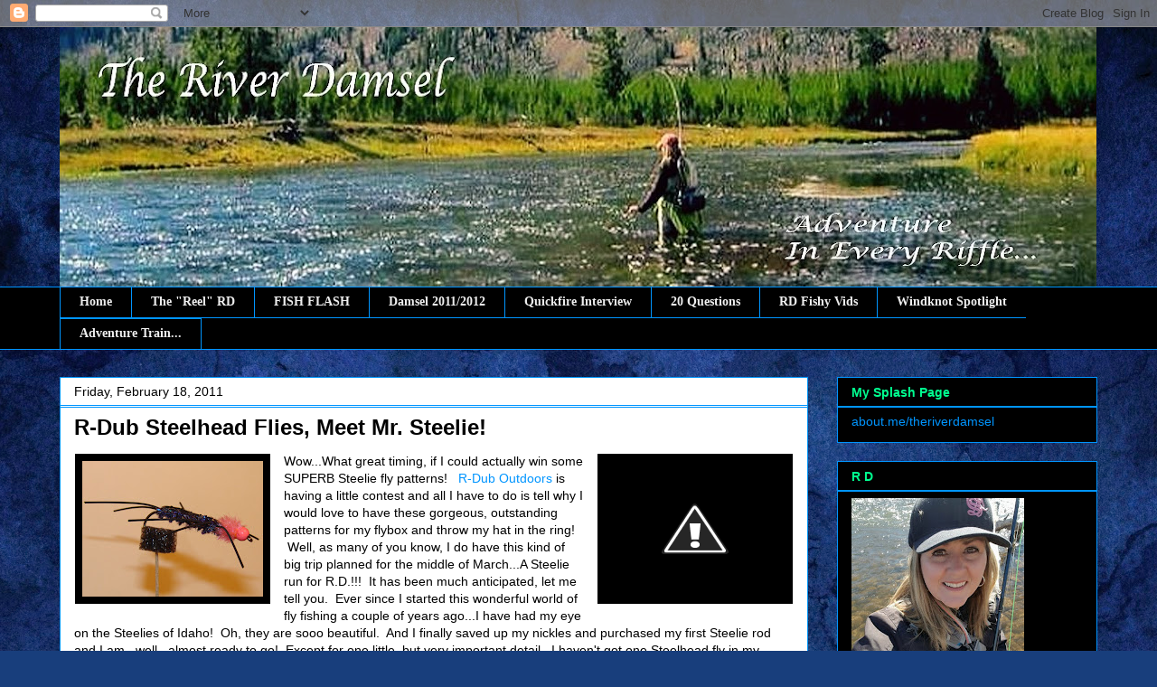

--- FILE ---
content_type: text/html; charset=UTF-8
request_url: https://www.theriverdamsel.com/2011/02/r-dub-steelhead-flies-meet-mr-steelie.html?showComment=1298077950527
body_size: 27318
content:
<!DOCTYPE html>
<html class='v2' dir='ltr' lang='en'>
<head>
<link href='https://www.blogger.com/static/v1/widgets/335934321-css_bundle_v2.css' rel='stylesheet' type='text/css'/>
<meta content='width=1100' name='viewport'/>
<meta content='text/html; charset=UTF-8' http-equiv='Content-Type'/>
<meta content='blogger' name='generator'/>
<link href='https://www.theriverdamsel.com/favicon.ico' rel='icon' type='image/x-icon'/>
<link href='https://www.theriverdamsel.com/2011/02/r-dub-steelhead-flies-meet-mr-steelie.html' rel='canonical'/>
<link rel="alternate" type="application/atom+xml" title="The River Damsel - Atom" href="https://www.theriverdamsel.com/feeds/posts/default" />
<link rel="alternate" type="application/rss+xml" title="The River Damsel - RSS" href="https://www.theriverdamsel.com/feeds/posts/default?alt=rss" />
<link rel="service.post" type="application/atom+xml" title="The River Damsel - Atom" href="https://www.blogger.com/feeds/3934936932021151476/posts/default" />

<link rel="alternate" type="application/atom+xml" title="The River Damsel - Atom" href="https://www.theriverdamsel.com/feeds/7182436964251879707/comments/default" />
<!--Can't find substitution for tag [blog.ieCssRetrofitLinks]-->
<link href='https://blogger.googleusercontent.com/img/b/R29vZ2xl/AVvXsEhFtH1KTTbBWl-ol8Agow7-uvOb7KxzfKq-9ejw6oI-qSoL0edbUaDepGXjBpsIdz4ap6zshtHhZ91YopvbASb52VK7xxNR4Dn8D8v2aGrmSxGIzo4kJiDOxJ59fmEu4GX6-UwpN-DPyBTx/s200/flies+017.JPG' rel='image_src'/>
<meta content='https://www.theriverdamsel.com/2011/02/r-dub-steelhead-flies-meet-mr-steelie.html' property='og:url'/>
<meta content='R-Dub Steelhead Flies, Meet Mr. Steelie!' property='og:title'/>
<meta content='Wow...What great timing, if I could actually win some SUPERB Steelie fly patterns!   R-Dub Outdoors  is having a little contest and all I ha...' property='og:description'/>
<meta content='https://blogger.googleusercontent.com/img/b/R29vZ2xl/AVvXsEhFtH1KTTbBWl-ol8Agow7-uvOb7KxzfKq-9ejw6oI-qSoL0edbUaDepGXjBpsIdz4ap6zshtHhZ91YopvbASb52VK7xxNR4Dn8D8v2aGrmSxGIzo4kJiDOxJ59fmEu4GX6-UwpN-DPyBTx/w1200-h630-p-k-no-nu/flies+017.JPG' property='og:image'/>
<title>The River Damsel: R-Dub Steelhead Flies, Meet Mr. Steelie!</title>
<style id='page-skin-1' type='text/css'><!--
/*
-----------------------------------------------
Blogger Template Style
Name:     Awesome Inc.
Designer: Tina Chen
URL:      tinachen.org
----------------------------------------------- */
/* Variable definitions
====================
<Variable name="keycolor" description="Main Color" type="color" default="#ffffff"/>
<Group description="Page" selector="body">
<Variable name="body.font" description="Font" type="font"
default="normal normal 13px Arial, Tahoma, Helvetica, FreeSans, sans-serif"/>
<Variable name="body.background.color" description="Background Color" type="color" default="#000000"/>
<Variable name="body.text.color" description="Text Color" type="color" default="#ffffff"/>
</Group>
<Group description="Links" selector=".main-inner">
<Variable name="link.color" description="Link Color" type="color" default="#888888"/>
<Variable name="link.visited.color" description="Visited Color" type="color" default="#444444"/>
<Variable name="link.hover.color" description="Hover Color" type="color" default="#cccccc"/>
</Group>
<Group description="Blog Title" selector=".header h1">
<Variable name="header.font" description="Title Font" type="font"
default="normal bold 40px Arial, Tahoma, Helvetica, FreeSans, sans-serif"/>
<Variable name="header.text.color" description="Title Color" type="color" default="#000000" />
<Variable name="header.background.color" description="Header Background" type="color" default="transparent" />
</Group>
<Group description="Blog Description" selector=".header .description">
<Variable name="description.font" description="Font" type="font"
default="normal normal 14px Arial, Tahoma, Helvetica, FreeSans, sans-serif"/>
<Variable name="description.text.color" description="Text Color" type="color"
default="#000000" />
</Group>
<Group description="Tabs Text" selector=".tabs-inner .widget li a">
<Variable name="tabs.font" description="Font" type="font"
default="normal bold 14px Arial, Tahoma, Helvetica, FreeSans, sans-serif"/>
<Variable name="tabs.text.color" description="Text Color" type="color" default="#000000"/>
<Variable name="tabs.selected.text.color" description="Selected Color" type="color" default="#eeeeee"/>
</Group>
<Group description="Tabs Background" selector=".tabs-outer .PageList">
<Variable name="tabs.background.color" description="Background Color" type="color" default="#141414"/>
<Variable name="tabs.selected.background.color" description="Selected Color" type="color" default="#444444"/>
<Variable name="tabs.border.color" description="Border Color" type="color" default="#0095ff"/>
</Group>
<Group description="Date Header" selector=".main-inner .widget h2.date-header, .main-inner .widget h2.date-header span">
<Variable name="date.font" description="Font" type="font"
default="normal normal 14px Arial, Tahoma, Helvetica, FreeSans, sans-serif"/>
<Variable name="date.text.color" description="Text Color" type="color" default="#666666"/>
<Variable name="date.border.color" description="Border Color" type="color" default="#0095ff"/>
</Group>
<Group description="Post Title" selector="h3.post-title, h4, h3.post-title a">
<Variable name="post.title.font" description="Font" type="font"
default="normal bold 22px Arial, Tahoma, Helvetica, FreeSans, sans-serif"/>
<Variable name="post.title.text.color" description="Text Color" type="color" default="#000000"/>
</Group>
<Group description="Post Background" selector=".post">
<Variable name="post.background.color" description="Background Color" type="color" default="#000000" />
<Variable name="post.border.color" description="Border Color" type="color" default="#0095ff" />
<Variable name="post.border.bevel.color" description="Bevel Color" type="color" default="#0095ff"/>
</Group>
<Group description="Gadget Title" selector="h2">
<Variable name="widget.title.font" description="Font" type="font"
default="normal bold 14px Arial, Tahoma, Helvetica, FreeSans, sans-serif"/>
<Variable name="widget.title.text.color" description="Text Color" type="color" default="#000000"/>
</Group>
<Group description="Gadget Text" selector=".sidebar .widget">
<Variable name="widget.font" description="Font" type="font"
default="normal normal 14px Arial, Tahoma, Helvetica, FreeSans, sans-serif"/>
<Variable name="widget.text.color" description="Text Color" type="color" default="#000000"/>
<Variable name="widget.alternate.text.color" description="Alternate Color" type="color" default="#666666"/>
</Group>
<Group description="Gadget Links" selector=".sidebar .widget">
<Variable name="widget.link.color" description="Link Color" type="color" default="#0095ff"/>
<Variable name="widget.link.visited.color" description="Visited Color" type="color" default="#0095ff"/>
<Variable name="widget.link.hover.color" description="Hover Color" type="color" default="#0095ff"/>
</Group>
<Group description="Gadget Background" selector=".sidebar .widget">
<Variable name="widget.background.color" description="Background Color" type="color" default="#141414"/>
<Variable name="widget.border.color" description="Border Color" type="color" default="#222222"/>
<Variable name="widget.border.bevel.color" description="Bevel Color" type="color" default="#000000"/>
</Group>
<Group description="Sidebar Background" selector=".column-left-inner .column-right-inner">
<Variable name="widget.outer.background.color" description="Background Color" type="color" default="transparent" />
</Group>
<Group description="Images" selector=".main-inner">
<Variable name="image.background.color" description="Background Color" type="color" default="transparent"/>
<Variable name="image.border.color" description="Border Color" type="color" default="transparent"/>
</Group>
<Group description="Feed" selector=".blog-feeds">
<Variable name="feed.text.color" description="Text Color" type="color" default="#000000"/>
</Group>
<Group description="Feed Links" selector=".blog-feeds">
<Variable name="feed.link.color" description="Link Color" type="color" default="#0095ff"/>
<Variable name="feed.link.visited.color" description="Visited Color" type="color" default="#0095ff"/>
<Variable name="feed.link.hover.color" description="Hover Color" type="color" default="#0095ff"/>
</Group>
<Group description="Pager" selector=".blog-pager">
<Variable name="pager.background.color" description="Background Color" type="color" default="#ffffff" />
</Group>
<Group description="Footer" selector=".footer-outer">
<Variable name="footer.background.color" description="Background Color" type="color" default="#000000" />
<Variable name="footer.text.color" description="Text Color" type="color" default="#000000" />
</Group>
<Variable name="title.shadow.spread" description="Title Shadow" type="length" default="-1px"/>
<Variable name="body.background" description="Body Background" type="background"
color="#eeeeee"
default="$(color) none repeat scroll top left"/>
<Variable name="body.background.gradient.cap" description="Body Gradient Cap" type="url"
default="none"/>
<Variable name="body.background.size" description="Body Background Size" type="string" default="auto"/>
<Variable name="tabs.background.gradient" description="Tabs Background Gradient" type="url"
default="none"/>
<Variable name="header.background.gradient" description="Header Background Gradient" type="url" default="none" />
<Variable name="header.padding.top" description="Header Top Padding" type="length" default="22px" />
<Variable name="header.margin.top" description="Header Top Margin" type="length" default="0" />
<Variable name="header.margin.bottom" description="Header Bottom Margin" type="length" default="0" />
<Variable name="widget.padding.top" description="Widget Padding Top" type="length" default="8px" />
<Variable name="widget.padding.side" description="Widget Padding Side" type="length" default="15px" />
<Variable name="widget.outer.margin.top" description="Widget Top Margin" type="length" default="0" />
<Variable name="widget.outer.background.gradient" description="Gradient" type="url" default="none" />
<Variable name="widget.border.radius" description="Gadget Border Radius" type="length" default="0" />
<Variable name="outer.shadow.spread" description="Outer Shadow Size" type="length" default="0" />
<Variable name="date.header.border.radius.top" description="Date Header Border Radius Top" type="length" default="0" />
<Variable name="date.header.position" description="Date Header Position" type="length" default="15px" />
<Variable name="date.space" description="Date Space" type="length" default="30px" />
<Variable name="date.position" description="Date Float" type="string" default="static" />
<Variable name="date.padding.bottom" description="Date Padding Bottom" type="length" default="0" />
<Variable name="date.border.size" description="Date Border Size" type="length" default="0" />
<Variable name="date.background" description="Date Background" type="background" color="transparent"
default="$(color) none no-repeat scroll top left" />
<Variable name="date.first.border.radius.top" description="Date First top radius" type="length" default="0" />
<Variable name="date.last.space.bottom" description="Date Last Space Bottom" type="length"
default="20px" />
<Variable name="date.last.border.radius.bottom" description="Date Last bottom radius" type="length" default="0" />
<Variable name="post.first.padding.top" description="First Post Padding Top" type="length" default="0" />
<Variable name="image.shadow.spread" description="Image Shadow Size" type="length" default="0"/>
<Variable name="image.border.radius" description="Image Border Radius" type="length" default="0"/>
<Variable name="separator.outdent" description="Separator Outdent" type="length" default="15px" />
<Variable name="title.separator.border.size" description="Widget Title Border Size" type="length" default="1px" />
<Variable name="list.separator.border.size" description="List Separator Border Size" type="length" default="1px" />
<Variable name="shadow.spread" description="Shadow Size" type="length" default="0"/>
<Variable name="startSide" description="Side where text starts in blog language" type="automatic" default="left"/>
<Variable name="endSide" description="Side where text ends in blog language" type="automatic" default="right"/>
<Variable name="date.side" description="Side where date header is placed" type="string" default="right"/>
<Variable name="pager.border.radius.top" description="Pager Border Top Radius" type="length" default="0" />
<Variable name="pager.space.top" description="Pager Top Space" type="length" default="1em" />
<Variable name="footer.background.gradient" description="Background Gradient" type="url" default="none" />
<Variable name="mobile.background.size" description="Mobile Background Size" type="string"
default="auto"/>
<Variable name="mobile.background.overlay" description="Mobile Background Overlay" type="string"
default="transparent none repeat scroll top left"/>
<Variable name="mobile.button.color" description="Mobile Button Color" type="color" default="#ffffff" />
*/
/* Content
----------------------------------------------- */
body, .body-fauxcolumn-outer {
font: normal normal 14px Arial, Tahoma, Helvetica, FreeSans, sans-serif;
color: #000000;
background: #183e7c url(//themes.googleusercontent.com/image?id=1n-1zS96-Ky5OBW0CXH1sKdtv7YmhcV6EFLcfpnKm08rd8JfsoDYfVVVeEhsTwRDRQv0h) repeat fixed top center /* Credit: mammuth (http://www.istockphoto.com/googleimages.php?id=8307896&platform=blogger) */;
}
html body .content-outer {
min-width: 0;
max-width: 100%;
width: 100%;
}
a:link {
text-decoration: none;
color: #0095ff;
}
a:visited {
text-decoration: none;
color: #0095ff;
}
a:hover {
text-decoration: underline;
color: #0095ff;
}
.body-fauxcolumn-outer .cap-top {
position: absolute;
z-index: 1;
height: 276px;
width: 100%;
background: transparent none repeat-x scroll top left;
_background-image: none;
}
/* Columns
----------------------------------------------- */
.content-inner {
padding: 0;
}
.header-inner .section {
margin: 0 16px;
}
.tabs-inner .section {
margin: 0 16px;
}
.main-inner {
padding-top: 30px;
}
.main-inner .column-center-inner,
.main-inner .column-left-inner,
.main-inner .column-right-inner {
padding: 0 5px;
}
*+html body .main-inner .column-center-inner {
margin-top: -30px;
}
#layout .main-inner .column-center-inner {
margin-top: 0;
}
/* Header
----------------------------------------------- */
.header-outer {
margin: 0 0 0 0;
background: transparent none repeat scroll 0 0;
}
.Header h1 {
font: normal bold 40px Arial, Tahoma, Helvetica, FreeSans, sans-serif;
color: #00ff90;
text-shadow: 0 0 -1px #000000;
}
.Header h1 a {
color: #00ff90;
}
.Header .description {
font: normal normal 14px Arial, Tahoma, Helvetica, FreeSans, sans-serif;
color: #ffffff;
}
.header-inner .Header .titlewrapper,
.header-inner .Header .descriptionwrapper {
padding-left: 0;
padding-right: 0;
margin-bottom: 0;
}
.header-inner .Header .titlewrapper {
padding-top: 22px;
}
/* Tabs
----------------------------------------------- */
.tabs-outer {
overflow: hidden;
position: relative;
background: #000000 none repeat scroll 0 0;
}
#layout .tabs-outer {
overflow: visible;
}
.tabs-cap-top, .tabs-cap-bottom {
position: absolute;
width: 100%;
border-top: 1px solid #0095ff;
}
.tabs-cap-bottom {
bottom: 0;
}
.tabs-inner .widget li a {
display: inline-block;
margin: 0;
padding: .6em 1.5em;
font: normal bold 14px Georgia, Utopia, 'Palatino Linotype', Palatino, serif;
color: #eeeeee;
border-top: 1px solid #0095ff;
border-bottom: 1px solid #0095ff;
border-left: 1px solid #0095ff;
height: 16px;
line-height: 16px;
}
.tabs-inner .widget li:last-child a {
border-right: 1px solid #0095ff;
}
.tabs-inner .widget li.selected a, .tabs-inner .widget li a:hover {
background: #000000 none repeat-x scroll 0 -100px;
color: #00ff90;
}
/* Headings
----------------------------------------------- */
h2 {
font: normal bold 14px Arial, Tahoma, Helvetica, FreeSans, sans-serif;
color: #00ff90;
}
/* Widgets
----------------------------------------------- */
.main-inner .section {
margin: 0 27px;
padding: 0;
}
.main-inner .column-left-outer,
.main-inner .column-right-outer {
margin-top: 0;
}
#layout .main-inner .column-left-outer,
#layout .main-inner .column-right-outer {
margin-top: 0;
}
.main-inner .column-left-inner,
.main-inner .column-right-inner {
background: transparent none repeat 0 0;
-moz-box-shadow: 0 0 0 rgba(0, 0, 0, .2);
-webkit-box-shadow: 0 0 0 rgba(0, 0, 0, .2);
-goog-ms-box-shadow: 0 0 0 rgba(0, 0, 0, .2);
box-shadow: 0 0 0 rgba(0, 0, 0, .2);
-moz-border-radius: 0;
-webkit-border-radius: 0;
-goog-ms-border-radius: 0;
border-radius: 0;
}
#layout .main-inner .column-left-inner,
#layout .main-inner .column-right-inner {
margin-top: 0;
}
.sidebar .widget {
font: normal normal 14px Arial, Tahoma, Helvetica, FreeSans, sans-serif;
color: #eeeeee;
}
.sidebar .widget a:link {
color: #0095ff;
}
.sidebar .widget a:visited {
color: #0095ff;
}
.sidebar .widget a:hover {
color: #00ff90;
}
.sidebar .widget h2 {
text-shadow: 0 0 -1px #000000;
}
.main-inner .widget {
background-color: #000000;
border: 1px solid #0095ff;
padding: 0 15px 15px;
margin: 20px -16px;
-moz-box-shadow: 0 0 0 rgba(0, 0, 0, .2);
-webkit-box-shadow: 0 0 0 rgba(0, 0, 0, .2);
-goog-ms-box-shadow: 0 0 0 rgba(0, 0, 0, .2);
box-shadow: 0 0 0 rgba(0, 0, 0, .2);
-moz-border-radius: 0;
-webkit-border-radius: 0;
-goog-ms-border-radius: 0;
border-radius: 0;
}
.main-inner .widget h2 {
margin: 0 -15px;
padding: .6em 15px .5em;
border-bottom: 1px solid #0095ff;
}
.footer-inner .widget h2 {
padding: 0 0 .4em;
border-bottom: 1px solid #0095ff;
}
.main-inner .widget h2 + div, .footer-inner .widget h2 + div {
border-top: 1px solid #0095ff;
padding-top: 8px;
}
.main-inner .widget .widget-content {
margin: 0 -15px;
padding: 7px 15px 0;
}
.main-inner .widget ul, .main-inner .widget #ArchiveList ul.flat {
margin: -8px -15px 0;
padding: 0;
list-style: none;
}
.main-inner .widget #ArchiveList {
margin: -8px 0 0;
}
.main-inner .widget ul li, .main-inner .widget #ArchiveList ul.flat li {
padding: .5em 15px;
text-indent: 0;
color: #eeeeee;
border-top: 1px solid #0095ff;
border-bottom: 1px solid #0095ff;
}
.main-inner .widget #ArchiveList ul li {
padding-top: .25em;
padding-bottom: .25em;
}
.main-inner .widget ul li:first-child, .main-inner .widget #ArchiveList ul.flat li:first-child {
border-top: none;
}
.main-inner .widget ul li:last-child, .main-inner .widget #ArchiveList ul.flat li:last-child {
border-bottom: none;
}
.post-body {
position: relative;
}
.main-inner .widget .post-body ul {
padding: 0 2.5em;
margin: .5em 0;
list-style: disc;
}
.main-inner .widget .post-body ul li {
padding: 0.25em 0;
margin-bottom: .25em;
color: #000000;
border: none;
}
.footer-inner .widget ul {
padding: 0;
list-style: none;
}
.widget .zippy {
color: #eeeeee;
}
/* Posts
----------------------------------------------- */
body .main-inner .Blog {
padding: 0;
margin-bottom: 1em;
background-color: transparent;
border: none;
-moz-box-shadow: 0 0 0 rgba(0, 0, 0, 0);
-webkit-box-shadow: 0 0 0 rgba(0, 0, 0, 0);
-goog-ms-box-shadow: 0 0 0 rgba(0, 0, 0, 0);
box-shadow: 0 0 0 rgba(0, 0, 0, 0);
}
.main-inner .section:last-child .Blog:last-child {
padding: 0;
margin-bottom: 1em;
}
.main-inner .widget h2.date-header {
margin: 0 -15px 1px;
padding: 0 0 0 0;
font: normal normal 14px Arial, Tahoma, Helvetica, FreeSans, sans-serif;
color: #000000;
background: transparent none no-repeat scroll top left;
border-top: 0 solid #000000;
border-bottom: 1px solid #0095ff;
-moz-border-radius-topleft: 0;
-moz-border-radius-topright: 0;
-webkit-border-top-left-radius: 0;
-webkit-border-top-right-radius: 0;
border-top-left-radius: 0;
border-top-right-radius: 0;
position: static;
bottom: 100%;
right: 15px;
text-shadow: 0 0 -1px #000000;
}
.main-inner .widget h2.date-header span {
font: normal normal 14px Arial, Tahoma, Helvetica, FreeSans, sans-serif;
display: block;
padding: .5em 15px;
border-left: 0 solid #000000;
border-right: 0 solid #000000;
}
.date-outer {
position: relative;
margin: 30px 0 20px;
padding: 0 15px;
background-color: #ffffff;
border: 1px solid #0095ff;
-moz-box-shadow: 0 0 0 rgba(0, 0, 0, .2);
-webkit-box-shadow: 0 0 0 rgba(0, 0, 0, .2);
-goog-ms-box-shadow: 0 0 0 rgba(0, 0, 0, .2);
box-shadow: 0 0 0 rgba(0, 0, 0, .2);
-moz-border-radius: 0;
-webkit-border-radius: 0;
-goog-ms-border-radius: 0;
border-radius: 0;
}
.date-outer:first-child {
margin-top: 0;
}
.date-outer:last-child {
margin-bottom: 20px;
-moz-border-radius-bottomleft: 0;
-moz-border-radius-bottomright: 0;
-webkit-border-bottom-left-radius: 0;
-webkit-border-bottom-right-radius: 0;
-goog-ms-border-bottom-left-radius: 0;
-goog-ms-border-bottom-right-radius: 0;
border-bottom-left-radius: 0;
border-bottom-right-radius: 0;
}
.date-posts {
margin: 0 -15px;
padding: 0 15px;
clear: both;
}
.post-outer, .inline-ad {
border-top: 1px solid #000000;
margin: 0 -15px;
padding: 15px 15px;
}
.post-outer {
padding-bottom: 10px;
}
.post-outer:first-child {
padding-top: 0;
border-top: none;
}
.post-outer:last-child, .inline-ad:last-child {
border-bottom: none;
}
.post-body {
position: relative;
}
.post-body img {
padding: 8px;
background: #000000;
border: 1px solid #ffffff;
-moz-box-shadow: 0 0 0 rgba(0, 0, 0, .2);
-webkit-box-shadow: 0 0 0 rgba(0, 0, 0, .2);
box-shadow: 0 0 0 rgba(0, 0, 0, .2);
-moz-border-radius: 0;
-webkit-border-radius: 0;
border-radius: 0;
}
h3.post-title, h4 {
font: normal bold 24px Arial, Tahoma, Helvetica, FreeSans, sans-serif;
color: #000000;
}
h3.post-title a {
font: normal bold 24px Arial, Tahoma, Helvetica, FreeSans, sans-serif;
color: #000000;
}
h3.post-title a:hover {
color: #0095ff;
text-decoration: underline;
}
.post-header {
margin: 0 0 1em;
}
.post-body {
line-height: 1.4;
}
.post-outer h2 {
color: #000000;
}
.post-footer {
margin: 1.5em 0 0;
}
#blog-pager {
padding: 15px;
font-size: 120%;
background-color: #000000;
border: 1px solid #0095ff;
-moz-box-shadow: 0 0 0 rgba(0, 0, 0, .2);
-webkit-box-shadow: 0 0 0 rgba(0, 0, 0, .2);
-goog-ms-box-shadow: 0 0 0 rgba(0, 0, 0, .2);
box-shadow: 0 0 0 rgba(0, 0, 0, .2);
-moz-border-radius: 0;
-webkit-border-radius: 0;
-goog-ms-border-radius: 0;
border-radius: 0;
-moz-border-radius-topleft: 0;
-moz-border-radius-topright: 0;
-webkit-border-top-left-radius: 0;
-webkit-border-top-right-radius: 0;
-goog-ms-border-top-left-radius: 0;
-goog-ms-border-top-right-radius: 0;
border-top-left-radius: 0;
border-top-right-radius-topright: 0;
margin-top: 1em;
}
.blog-feeds, .post-feeds {
margin: 1em 0;
text-align: center;
color: #ffffff;
}
.blog-feeds a, .post-feeds a {
color: #00ff90;
}
.blog-feeds a:visited, .post-feeds a:visited {
color: #0095ff;
}
.blog-feeds a:hover, .post-feeds a:hover {
color: #00ff90;
}
.post-outer .comments {
margin-top: 2em;
}
/* Comments
----------------------------------------------- */
.comments .comments-content .icon.blog-author {
background-repeat: no-repeat;
background-image: url([data-uri]);
}
.comments .comments-content .loadmore a {
border-top: 1px solid #0095ff;
border-bottom: 1px solid #0095ff;
}
.comments .continue {
border-top: 2px solid #0095ff;
}
/* Footer
----------------------------------------------- */
.footer-outer {
margin: -0 0 -1px;
padding: 0 0 0;
color: #00ff6a;
overflow: hidden;
}
.footer-fauxborder-left {
border-top: 1px solid #0095ff;
background: #002f7c none repeat scroll 0 0;
-moz-box-shadow: 0 0 0 rgba(0, 0, 0, .2);
-webkit-box-shadow: 0 0 0 rgba(0, 0, 0, .2);
-goog-ms-box-shadow: 0 0 0 rgba(0, 0, 0, .2);
box-shadow: 0 0 0 rgba(0, 0, 0, .2);
margin: 0 -0;
}
/* Mobile
----------------------------------------------- */
body.mobile {
background-size: auto;
}
.mobile .body-fauxcolumn-outer {
background: transparent none repeat scroll top left;
}
*+html body.mobile .main-inner .column-center-inner {
margin-top: 0;
}
.mobile .main-inner .widget {
padding: 0 0 15px;
}
.mobile .main-inner .widget h2 + div,
.mobile .footer-inner .widget h2 + div {
border-top: none;
padding-top: 0;
}
.mobile .footer-inner .widget h2 {
padding: 0.5em 0;
border-bottom: none;
}
.mobile .main-inner .widget .widget-content {
margin: 0;
padding: 7px 0 0;
}
.mobile .main-inner .widget ul,
.mobile .main-inner .widget #ArchiveList ul.flat {
margin: 0 -15px 0;
}
.mobile .main-inner .widget h2.date-header {
right: 0;
}
.mobile .date-header span {
padding: 0.4em 0;
}
.mobile .date-outer:first-child {
margin-bottom: 0;
border: 1px solid #0095ff;
-moz-border-radius-topleft: 0;
-moz-border-radius-topright: 0;
-webkit-border-top-left-radius: 0;
-webkit-border-top-right-radius: 0;
-goog-ms-border-top-left-radius: 0;
-goog-ms-border-top-right-radius: 0;
border-top-left-radius: 0;
border-top-right-radius: 0;
}
.mobile .date-outer {
border-color: #0095ff;
border-width: 0 1px 1px;
}
.mobile .date-outer:last-child {
margin-bottom: 0;
}
.mobile .main-inner {
padding: 0;
}
.mobile .header-inner .section {
margin: 0;
}
.mobile .blog-posts {
padding: 0 10px;
}
.mobile .post-outer, .mobile .inline-ad {
padding: 5px 0;
}
.mobile .tabs-inner .section {
margin: 0 10px;
}
.mobile .main-inner .widget h2 {
margin: 0;
padding: 0;
}
.mobile .main-inner .widget h2.date-header span {
padding: 0;
}
.mobile .main-inner .widget .widget-content {
margin: 0;
padding: 7px 0 0;
}
.mobile #blog-pager {
border: 1px solid transparent;
background: #002f7c none repeat scroll 0 0;
}
.mobile .main-inner .column-left-inner,
.mobile .main-inner .column-right-inner {
background: transparent none repeat 0 0;
-moz-box-shadow: none;
-webkit-box-shadow: none;
-goog-ms-box-shadow: none;
box-shadow: none;
}
.mobile .date-posts {
margin: 0;
padding: 0;
}
.mobile .footer-fauxborder-left {
margin: 0;
border-top: inherit;
}
.mobile .main-inner .section:last-child .Blog:last-child {
margin-bottom: 0;
}
.mobile-index-contents {
color: #000000;
}
.mobile .mobile-link-button {
background: #0095ff none repeat scroll 0 0;
}
.mobile-link-button a:link, .mobile-link-button a:visited {
color: #ffffff;
}
.mobile .tabs-inner .PageList .widget-content {
background: transparent;
border-top: 1px solid;
border-color: #0095ff;
color: #eeeeee;
}
.mobile .tabs-inner .PageList .widget-content .pagelist-arrow {
border-left: 1px solid #0095ff;
}

--></style>
<style id='template-skin-1' type='text/css'><!--
body {
min-width: 1180px;
}
.content-outer, .content-fauxcolumn-outer, .region-inner {
min-width: 1180px;
max-width: 1180px;
_width: 1180px;
}
.main-inner .columns {
padding-left: 0px;
padding-right: 320px;
}
.main-inner .fauxcolumn-center-outer {
left: 0px;
right: 320px;
/* IE6 does not respect left and right together */
_width: expression(this.parentNode.offsetWidth -
parseInt("0px") -
parseInt("320px") + 'px');
}
.main-inner .fauxcolumn-left-outer {
width: 0px;
}
.main-inner .fauxcolumn-right-outer {
width: 320px;
}
.main-inner .column-left-outer {
width: 0px;
right: 100%;
margin-left: -0px;
}
.main-inner .column-right-outer {
width: 320px;
margin-right: -320px;
}
#layout {
min-width: 0;
}
#layout .content-outer {
min-width: 0;
width: 800px;
}
#layout .region-inner {
min-width: 0;
width: auto;
}
body#layout div.add_widget {
padding: 8px;
}
body#layout div.add_widget a {
margin-left: 32px;
}
--></style>
<style>
    body {background-image:url(\/\/themes.googleusercontent.com\/image?id=1n-1zS96-Ky5OBW0CXH1sKdtv7YmhcV6EFLcfpnKm08rd8JfsoDYfVVVeEhsTwRDRQv0h);}
    
@media (max-width: 200px) { body {background-image:url(\/\/themes.googleusercontent.com\/image?id=1n-1zS96-Ky5OBW0CXH1sKdtv7YmhcV6EFLcfpnKm08rd8JfsoDYfVVVeEhsTwRDRQv0h&options=w200);}}
@media (max-width: 400px) and (min-width: 201px) { body {background-image:url(\/\/themes.googleusercontent.com\/image?id=1n-1zS96-Ky5OBW0CXH1sKdtv7YmhcV6EFLcfpnKm08rd8JfsoDYfVVVeEhsTwRDRQv0h&options=w400);}}
@media (max-width: 800px) and (min-width: 401px) { body {background-image:url(\/\/themes.googleusercontent.com\/image?id=1n-1zS96-Ky5OBW0CXH1sKdtv7YmhcV6EFLcfpnKm08rd8JfsoDYfVVVeEhsTwRDRQv0h&options=w800);}}
@media (max-width: 1200px) and (min-width: 801px) { body {background-image:url(\/\/themes.googleusercontent.com\/image?id=1n-1zS96-Ky5OBW0CXH1sKdtv7YmhcV6EFLcfpnKm08rd8JfsoDYfVVVeEhsTwRDRQv0h&options=w1200);}}
/* Last tag covers anything over one higher than the previous max-size cap. */
@media (min-width: 1201px) { body {background-image:url(\/\/themes.googleusercontent.com\/image?id=1n-1zS96-Ky5OBW0CXH1sKdtv7YmhcV6EFLcfpnKm08rd8JfsoDYfVVVeEhsTwRDRQv0h&options=w1600);}}
  </style>
<link href='https://www.blogger.com/dyn-css/authorization.css?targetBlogID=3934936932021151476&amp;zx=5aae2cf0-d37f-4e94-af78-e55e797a2971' media='none' onload='if(media!=&#39;all&#39;)media=&#39;all&#39;' rel='stylesheet'/><noscript><link href='https://www.blogger.com/dyn-css/authorization.css?targetBlogID=3934936932021151476&amp;zx=5aae2cf0-d37f-4e94-af78-e55e797a2971' rel='stylesheet'/></noscript>
<meta name='google-adsense-platform-account' content='ca-host-pub-1556223355139109'/>
<meta name='google-adsense-platform-domain' content='blogspot.com'/>

</head>
<body class='loading'>
<div class='navbar section' id='navbar' name='Navbar'><div class='widget Navbar' data-version='1' id='Navbar1'><script type="text/javascript">
    function setAttributeOnload(object, attribute, val) {
      if(window.addEventListener) {
        window.addEventListener('load',
          function(){ object[attribute] = val; }, false);
      } else {
        window.attachEvent('onload', function(){ object[attribute] = val; });
      }
    }
  </script>
<div id="navbar-iframe-container"></div>
<script type="text/javascript" src="https://apis.google.com/js/platform.js"></script>
<script type="text/javascript">
      gapi.load("gapi.iframes:gapi.iframes.style.bubble", function() {
        if (gapi.iframes && gapi.iframes.getContext) {
          gapi.iframes.getContext().openChild({
              url: 'https://www.blogger.com/navbar/3934936932021151476?po\x3d7182436964251879707\x26origin\x3dhttps://www.theriverdamsel.com',
              where: document.getElementById("navbar-iframe-container"),
              id: "navbar-iframe"
          });
        }
      });
    </script><script type="text/javascript">
(function() {
var script = document.createElement('script');
script.type = 'text/javascript';
script.src = '//pagead2.googlesyndication.com/pagead/js/google_top_exp.js';
var head = document.getElementsByTagName('head')[0];
if (head) {
head.appendChild(script);
}})();
</script>
</div></div>
<div class='body-fauxcolumns'>
<div class='fauxcolumn-outer body-fauxcolumn-outer'>
<div class='cap-top'>
<div class='cap-left'></div>
<div class='cap-right'></div>
</div>
<div class='fauxborder-left'>
<div class='fauxborder-right'></div>
<div class='fauxcolumn-inner'>
</div>
</div>
<div class='cap-bottom'>
<div class='cap-left'></div>
<div class='cap-right'></div>
</div>
</div>
</div>
<div class='content'>
<div class='content-fauxcolumns'>
<div class='fauxcolumn-outer content-fauxcolumn-outer'>
<div class='cap-top'>
<div class='cap-left'></div>
<div class='cap-right'></div>
</div>
<div class='fauxborder-left'>
<div class='fauxborder-right'></div>
<div class='fauxcolumn-inner'>
</div>
</div>
<div class='cap-bottom'>
<div class='cap-left'></div>
<div class='cap-right'></div>
</div>
</div>
</div>
<div class='content-outer'>
<div class='content-cap-top cap-top'>
<div class='cap-left'></div>
<div class='cap-right'></div>
</div>
<div class='fauxborder-left content-fauxborder-left'>
<div class='fauxborder-right content-fauxborder-right'></div>
<div class='content-inner'>
<header>
<div class='header-outer'>
<div class='header-cap-top cap-top'>
<div class='cap-left'></div>
<div class='cap-right'></div>
</div>
<div class='fauxborder-left header-fauxborder-left'>
<div class='fauxborder-right header-fauxborder-right'></div>
<div class='region-inner header-inner'>
<div class='header section' id='header' name='Header'><div class='widget Header' data-version='1' id='Header1'>
<div id='header-inner'>
<a href='https://www.theriverdamsel.com/' style='display: block'>
<img alt='The River Damsel' height='287px; ' id='Header1_headerimg' src='https://blogger.googleusercontent.com/img/b/R29vZ2xl/AVvXsEgN_efVW2MDB8fkZ7CbxIEq2v1n4mojbAqXISmYO5ea9ncmDdBk1yd3bsGh3rPUXw9Orw6cZdA3Bs59EhoPMHJcJd1klQyStNtQnRryaMDDSGXduSoCDU4BRi2gTCDUix7uifM7qNphwcY/s1147/20170609_130126.jpg' style='display: block' width='1147px; '/>
</a>
</div>
</div></div>
</div>
</div>
<div class='header-cap-bottom cap-bottom'>
<div class='cap-left'></div>
<div class='cap-right'></div>
</div>
</div>
</header>
<div class='tabs-outer'>
<div class='tabs-cap-top cap-top'>
<div class='cap-left'></div>
<div class='cap-right'></div>
</div>
<div class='fauxborder-left tabs-fauxborder-left'>
<div class='fauxborder-right tabs-fauxborder-right'></div>
<div class='region-inner tabs-inner'>
<div class='tabs section' id='crosscol' name='Cross-Column'><div class='widget PageList' data-version='1' id='PageList1'>
<h2>Pages</h2>
<div class='widget-content'>
<ul>
<li>
<a href='https://www.theriverdamsel.com/'>Home</a>
</li>
<li>
<a href='https://www.theriverdamsel.com/p/fishflash.html'>The "Reel" RD</a>
</li>
<li>
<a href='https://www.theriverdamsel.com/p/about-rd.html'>FISH FLASH</a>
</li>
<li>
<a href='https://www.theriverdamsel.com/p/fish-bucket.html'>Damsel 2011/2012</a>
</li>
<li>
<a href='https://www.theriverdamsel.com/p/quickfire-interview.html'>Quickfire Interview</a>
</li>
<li>
<a href='https://www.theriverdamsel.com/p/20-questions.html'>20 Questions</a>
</li>
<li>
<a href='https://www.theriverdamsel.com/p/styletext-align-center-classusercontent.html'>RD Fishy Vids</a>
</li>
<li>
<a href='https://www.theriverdamsel.com/p/httpcofisher.html'>Windknot Spotlight</a>
</li>
<li>
<a href='https://www.theriverdamsel.com/p/rds-adventure-train.html'>Adventure Train...</a>
</li>
</ul>
<div class='clear'></div>
</div>
</div></div>
<div class='tabs no-items section' id='crosscol-overflow' name='Cross-Column 2'></div>
</div>
</div>
<div class='tabs-cap-bottom cap-bottom'>
<div class='cap-left'></div>
<div class='cap-right'></div>
</div>
</div>
<div class='main-outer'>
<div class='main-cap-top cap-top'>
<div class='cap-left'></div>
<div class='cap-right'></div>
</div>
<div class='fauxborder-left main-fauxborder-left'>
<div class='fauxborder-right main-fauxborder-right'></div>
<div class='region-inner main-inner'>
<div class='columns fauxcolumns'>
<div class='fauxcolumn-outer fauxcolumn-center-outer'>
<div class='cap-top'>
<div class='cap-left'></div>
<div class='cap-right'></div>
</div>
<div class='fauxborder-left'>
<div class='fauxborder-right'></div>
<div class='fauxcolumn-inner'>
</div>
</div>
<div class='cap-bottom'>
<div class='cap-left'></div>
<div class='cap-right'></div>
</div>
</div>
<div class='fauxcolumn-outer fauxcolumn-left-outer'>
<div class='cap-top'>
<div class='cap-left'></div>
<div class='cap-right'></div>
</div>
<div class='fauxborder-left'>
<div class='fauxborder-right'></div>
<div class='fauxcolumn-inner'>
</div>
</div>
<div class='cap-bottom'>
<div class='cap-left'></div>
<div class='cap-right'></div>
</div>
</div>
<div class='fauxcolumn-outer fauxcolumn-right-outer'>
<div class='cap-top'>
<div class='cap-left'></div>
<div class='cap-right'></div>
</div>
<div class='fauxborder-left'>
<div class='fauxborder-right'></div>
<div class='fauxcolumn-inner'>
</div>
</div>
<div class='cap-bottom'>
<div class='cap-left'></div>
<div class='cap-right'></div>
</div>
</div>
<!-- corrects IE6 width calculation -->
<div class='columns-inner'>
<div class='column-center-outer'>
<div class='column-center-inner'>
<div class='main section' id='main' name='Main'><div class='widget Blog' data-version='1' id='Blog1'>
<div class='blog-posts hfeed'>

          <div class="date-outer">
        
<h2 class='date-header'><span>Friday, February 18, 2011</span></h2>

          <div class="date-posts">
        
<div class='post-outer'>
<div class='post hentry'>
<a name='7182436964251879707'></a>
<h3 class='post-title entry-title'>
R-Dub Steelhead Flies, Meet Mr. Steelie!
</h3>
<div class='post-header'>
<div class='post-header-line-1'></div>
</div>
<div class='post-body entry-content'>
<div class="separator" style="clear: both; text-align: center;"><a href="https://blogger.googleusercontent.com/img/b/R29vZ2xl/AVvXsEhFtH1KTTbBWl-ol8Agow7-uvOb7KxzfKq-9ejw6oI-qSoL0edbUaDepGXjBpsIdz4ap6zshtHhZ91YopvbASb52VK7xxNR4Dn8D8v2aGrmSxGIzo4kJiDOxJ59fmEu4GX6-UwpN-DPyBTx/s1600/flies+017.JPG" imageanchor="1" style="clear: left; cssfloat: left; float: left; margin-bottom: 1em; margin-right: 1em;"><img border="0" height="150" j6="true" src="https://blogger.googleusercontent.com/img/b/R29vZ2xl/AVvXsEhFtH1KTTbBWl-ol8Agow7-uvOb7KxzfKq-9ejw6oI-qSoL0edbUaDepGXjBpsIdz4ap6zshtHhZ91YopvbASb52VK7xxNR4Dn8D8v2aGrmSxGIzo4kJiDOxJ59fmEu4GX6-UwpN-DPyBTx/s200/flies+017.JPG" width="200" /></a></div><div style="border-bottom: medium none; border-left: medium none; border-right: medium none; border-top: medium none;"><a href="//1.bp.blogspot.com/-1spH5fNlmVQ/TV8J4bhM9pI/AAAAAAAAAb8/R45jUxIGl1M/s1600/PicSteel26.jpg" imageanchor="1" style="clear: right; cssfloat: right; float: right; margin-bottom: 1em; margin-left: 1em;"><img border="0" height="150" j6="true" src="//1.bp.blogspot.com/-1spH5fNlmVQ/TV8J4bhM9pI/AAAAAAAAAb8/R45jUxIGl1M/s200/PicSteel26.jpg" width="200"></a>Wow...What great timing, if I could actually win some SUPERB Steelie fly patterns!&nbsp;&nbsp; <a href="http://methowgeartesting.blogspot.com/2011/02/steelhead-fly-giveaway.html">R-Dub Outdoors</a> is having a little contest and&nbsp;all I have to do is tell&nbsp;why I would love to have these gorgeous, outstanding patterns for my flybox and throw my hat in the ring! &nbsp;Well, as many of you know, I do have this kind of big trip planned for the middle of March...A Steelie run for R.D.!!!&nbsp; It has been much anticipated, let me tell you.&nbsp; Ever since I started this wonderful world of fly fishing a couple of years ago...I have had my eye on the Steelies of Idaho!&nbsp; Oh, they are sooo beautiful.&nbsp;&nbsp;And I finally saved up my nickles and purchased my first Steelie rod and I am...well...almost ready to go!&nbsp; Except for one little, but very important detail...I haven't got one Steelhead fly in my collection...yet.&nbsp;&nbsp;And I need to start on that, like real quick!&nbsp; I would love to have the best start possible...and these flies on<a href="http://methowgeartesting.blogspot.com/2011/02/steelhead-fly-giveaway.html">&nbsp;R-Dub Outdoors</a>, look like winners to me...I will be enjoying the company of a very renown fisherlady...and I am&nbsp; sure that she will put me on some beautiful,&nbsp;large, Steelies, like this one!&nbsp; All, we need are some knock out flies!</div><div style="border-bottom: medium none; border-left: medium none; border-right: medium none; border-top: medium none;"><br />
</div><div class="separator" style="clear: both; text-align: center;"><a href="//1.bp.blogspot.com/-9apN9yJf3pk/TV8KUteLb1I/AAAAAAAAAcA/OOT3wJHdfy0/s1600/PicSteel37.jpg" imageanchor="1" style="margin-left: 1em; margin-right: 1em;"><img border="0" height="240" j6="true" src="//1.bp.blogspot.com/-9apN9yJf3pk/TV8KUteLb1I/AAAAAAAAAcA/OOT3wJHdfy0/s320/PicSteel37.jpg" width="320"></a></div><div style="border-bottom: medium none; border-left: medium none; border-right: medium none; border-top: medium none;"><span style="clear: right; cssfloat: right; float: right; font-size: small; margin-bottom: 1em; margin-left: 1em;"></span></div><div class="separator" style="clear: both; text-align: left;">Let me guide you <a href="http://methowgeartesting.blogspot.com/2011/02/steelhead-fly-giveaway.html">R-Dub</a> Steelie Flies, through the clear blue water, and great Idaho fishing.&nbsp; I will introduce you to the most wonderful fishing on the edge of the great Idaho wilderness. Steep canyons, beautiful skies, abundant wildlife, and some of the best fish in the country.&nbsp; That is what awaits you <a href="http://methowgeartesting.blogspot.com/2011/02/steelhead-fly-giveaway.html">R-Dub</a>&nbsp;Steelie flies!!!&nbsp; Take a journey with me and you will be glad you did...and we will tell the blogger world what you did when we return...ugh...Well, of course we will come back...heehee. ;)</div><div class="separator" style="clear: both; text-align: left;"><br />
&nbsp;</div><div class="separator" style="border-bottom: medium none; border-left: medium none; border-right: medium none; border-top: medium none; clear: both; text-align: center;"></div><div class="separator" style="border-bottom: medium none; border-left: medium none; border-right: medium none; border-top: medium none; clear: both; text-align: center;"></div><div class="separator" style="border-bottom: medium none; border-left: medium none; border-right: medium none; border-top: medium none; clear: both; text-align: center;"></div><div class="separator" style="border-bottom: medium none; border-left: medium none; border-right: medium none; border-top: medium none; clear: both; text-align: center;"></div><div class="separator" style="border-bottom: medium none; border-left: medium none; border-right: medium none; border-top: medium none; clear: both; text-align: center;"><img border="0" height="228" j6="true" src="https://blogger.googleusercontent.com/img/b/R29vZ2xl/AVvXsEirb70PHRNW6GliGYXUiGGX9DKMzuQACtnYruotFqjKUVeicY4UioAhuxh88fsbraflaiaKuHwxO1i4cNQaZhcnqm_zRDFaO2NH037fsn_g19by9is7h30Uv6mwEbMJ4R82ZVTl6YyZkWV4/s320/flies+018.JPG" width="320" /></div>
<div style='clear: both;'></div>
</div>
<div class='post-footer'>
<div class='post-footer-line post-footer-line-1'><span class='post-author vcard'>
Posted by
<span class='fn'>THE RIVER DAMSEL</span>
</span>
<span class='post-timestamp'>
at
<a class='timestamp-link' href='https://www.theriverdamsel.com/2011/02/r-dub-steelhead-flies-meet-mr-steelie.html' rel='bookmark' title='permanent link'><abbr class='published' title='2011-02-18T17:50:00-07:00'>5:50&#8239;PM</abbr></a>
</span>
<span class='post-comment-link'>
</span>
<span class='post-icons'>
<span class='item-action'>
<a href='https://www.blogger.com/email-post/3934936932021151476/7182436964251879707' title='Email Post'>
<img alt="" class="icon-action" height="13" src="//img1.blogblog.com/img/icon18_email.gif" width="18">
</a>
</span>
<span class='item-control blog-admin pid-972904103'>
<a href='https://www.blogger.com/post-edit.g?blogID=3934936932021151476&postID=7182436964251879707&from=pencil' title='Edit Post'>
<img alt='' class='icon-action' height='18' src='https://resources.blogblog.com/img/icon18_edit_allbkg.gif' width='18'/>
</a>
</span>
</span>
<div class='post-share-buttons'>
<a class='goog-inline-block share-button sb-email' href='https://www.blogger.com/share-post.g?blogID=3934936932021151476&postID=7182436964251879707&target=email' target='_blank' title='Email This'><span class='share-button-link-text'>Email This</span></a><a class='goog-inline-block share-button sb-blog' href='https://www.blogger.com/share-post.g?blogID=3934936932021151476&postID=7182436964251879707&target=blog' onclick='window.open(this.href, "_blank", "height=270,width=475"); return false;' target='_blank' title='BlogThis!'><span class='share-button-link-text'>BlogThis!</span></a><a class='goog-inline-block share-button sb-twitter' href='https://www.blogger.com/share-post.g?blogID=3934936932021151476&postID=7182436964251879707&target=twitter' target='_blank' title='Share to X'><span class='share-button-link-text'>Share to X</span></a><a class='goog-inline-block share-button sb-facebook' href='https://www.blogger.com/share-post.g?blogID=3934936932021151476&postID=7182436964251879707&target=facebook' onclick='window.open(this.href, "_blank", "height=430,width=640"); return false;' target='_blank' title='Share to Facebook'><span class='share-button-link-text'>Share to Facebook</span></a><a class='goog-inline-block share-button sb-pinterest' href='https://www.blogger.com/share-post.g?blogID=3934936932021151476&postID=7182436964251879707&target=pinterest' target='_blank' title='Share to Pinterest'><span class='share-button-link-text'>Share to Pinterest</span></a>
</div>
</div>
<div class='post-footer-line post-footer-line-2'><span class='post-labels'>
</span>
</div>
<div class='post-footer-line post-footer-line-3'><span class='post-location'>
</span>
</div>
</div>
</div>
<div class='comments' id='comments'>
<a name='comments'></a>
<h4>13 comments:</h4>
<div class='comments-content'>
<script async='async' src='' type='text/javascript'></script>
<script type='text/javascript'>
    (function() {
      var items = null;
      var msgs = null;
      var config = {};

// <![CDATA[
      var cursor = null;
      if (items && items.length > 0) {
        cursor = parseInt(items[items.length - 1].timestamp) + 1;
      }

      var bodyFromEntry = function(entry) {
        var text = (entry &&
                    ((entry.content && entry.content.$t) ||
                     (entry.summary && entry.summary.$t))) ||
            '';
        if (entry && entry.gd$extendedProperty) {
          for (var k in entry.gd$extendedProperty) {
            if (entry.gd$extendedProperty[k].name == 'blogger.contentRemoved') {
              return '<span class="deleted-comment">' + text + '</span>';
            }
          }
        }
        return text;
      }

      var parse = function(data) {
        cursor = null;
        var comments = [];
        if (data && data.feed && data.feed.entry) {
          for (var i = 0, entry; entry = data.feed.entry[i]; i++) {
            var comment = {};
            // comment ID, parsed out of the original id format
            var id = /blog-(\d+).post-(\d+)/.exec(entry.id.$t);
            comment.id = id ? id[2] : null;
            comment.body = bodyFromEntry(entry);
            comment.timestamp = Date.parse(entry.published.$t) + '';
            if (entry.author && entry.author.constructor === Array) {
              var auth = entry.author[0];
              if (auth) {
                comment.author = {
                  name: (auth.name ? auth.name.$t : undefined),
                  profileUrl: (auth.uri ? auth.uri.$t : undefined),
                  avatarUrl: (auth.gd$image ? auth.gd$image.src : undefined)
                };
              }
            }
            if (entry.link) {
              if (entry.link[2]) {
                comment.link = comment.permalink = entry.link[2].href;
              }
              if (entry.link[3]) {
                var pid = /.*comments\/default\/(\d+)\?.*/.exec(entry.link[3].href);
                if (pid && pid[1]) {
                  comment.parentId = pid[1];
                }
              }
            }
            comment.deleteclass = 'item-control blog-admin';
            if (entry.gd$extendedProperty) {
              for (var k in entry.gd$extendedProperty) {
                if (entry.gd$extendedProperty[k].name == 'blogger.itemClass') {
                  comment.deleteclass += ' ' + entry.gd$extendedProperty[k].value;
                } else if (entry.gd$extendedProperty[k].name == 'blogger.displayTime') {
                  comment.displayTime = entry.gd$extendedProperty[k].value;
                }
              }
            }
            comments.push(comment);
          }
        }
        return comments;
      };

      var paginator = function(callback) {
        if (hasMore()) {
          var url = config.feed + '?alt=json&v=2&orderby=published&reverse=false&max-results=50';
          if (cursor) {
            url += '&published-min=' + new Date(cursor).toISOString();
          }
          window.bloggercomments = function(data) {
            var parsed = parse(data);
            cursor = parsed.length < 50 ? null
                : parseInt(parsed[parsed.length - 1].timestamp) + 1
            callback(parsed);
            window.bloggercomments = null;
          }
          url += '&callback=bloggercomments';
          var script = document.createElement('script');
          script.type = 'text/javascript';
          script.src = url;
          document.getElementsByTagName('head')[0].appendChild(script);
        }
      };
      var hasMore = function() {
        return !!cursor;
      };
      var getMeta = function(key, comment) {
        if ('iswriter' == key) {
          var matches = !!comment.author
              && comment.author.name == config.authorName
              && comment.author.profileUrl == config.authorUrl;
          return matches ? 'true' : '';
        } else if ('deletelink' == key) {
          return config.baseUri + '/comment/delete/'
               + config.blogId + '/' + comment.id;
        } else if ('deleteclass' == key) {
          return comment.deleteclass;
        }
        return '';
      };

      var replybox = null;
      var replyUrlParts = null;
      var replyParent = undefined;

      var onReply = function(commentId, domId) {
        if (replybox == null) {
          // lazily cache replybox, and adjust to suit this style:
          replybox = document.getElementById('comment-editor');
          if (replybox != null) {
            replybox.height = '250px';
            replybox.style.display = 'block';
            replyUrlParts = replybox.src.split('#');
          }
        }
        if (replybox && (commentId !== replyParent)) {
          replybox.src = '';
          document.getElementById(domId).insertBefore(replybox, null);
          replybox.src = replyUrlParts[0]
              + (commentId ? '&parentID=' + commentId : '')
              + '#' + replyUrlParts[1];
          replyParent = commentId;
        }
      };

      var hash = (window.location.hash || '#').substring(1);
      var startThread, targetComment;
      if (/^comment-form_/.test(hash)) {
        startThread = hash.substring('comment-form_'.length);
      } else if (/^c[0-9]+$/.test(hash)) {
        targetComment = hash.substring(1);
      }

      // Configure commenting API:
      var configJso = {
        'maxDepth': config.maxThreadDepth
      };
      var provider = {
        'id': config.postId,
        'data': items,
        'loadNext': paginator,
        'hasMore': hasMore,
        'getMeta': getMeta,
        'onReply': onReply,
        'rendered': true,
        'initComment': targetComment,
        'initReplyThread': startThread,
        'config': configJso,
        'messages': msgs
      };

      var render = function() {
        if (window.goog && window.goog.comments) {
          var holder = document.getElementById('comment-holder');
          window.goog.comments.render(holder, provider);
        }
      };

      // render now, or queue to render when library loads:
      if (window.goog && window.goog.comments) {
        render();
      } else {
        window.goog = window.goog || {};
        window.goog.comments = window.goog.comments || {};
        window.goog.comments.loadQueue = window.goog.comments.loadQueue || [];
        window.goog.comments.loadQueue.push(render);
      }
    })();
// ]]>
  </script>
<div id='comment-holder'>
<div class="comment-thread toplevel-thread"><ol id="top-ra"><li class="comment" id="c4111983898155513071"><div class="avatar-image-container"><img src="//blogger.googleusercontent.com/img/b/R29vZ2xl/AVvXsEhGMOp8JQQJSOKKE3Vd8WJEzvhQU163Oe6JrZVbPJu2aMnoQeSwvAH58BfGSRwKAAWVSGVQ72Ay9m90igYY17tibtuF76zFC8lwmyqSJ2fOafakJ2d5ET-fr_ej8RS8MA/s45-c/MAN+SAUSAGE+276.JPG" alt=""/></div><div class="comment-block"><div class="comment-header"><cite class="user"><a href="https://www.blogger.com/profile/17467833010574148972" rel="nofollow">Rory @ R-Dub Outdoors</a></cite><span class="icon user "></span><span class="datetime secondary-text"><a rel="nofollow" href="https://www.theriverdamsel.com/2011/02/r-dub-steelhead-flies-meet-mr-steelie.html?showComment=1298077693817#c4111983898155513071">February 18, 2011 at 6:08&#8239;PM</a></span></div><p class="comment-content">Thanks for the post, and a good one at that.</p><span class="comment-actions secondary-text"><a class="comment-reply" target="_self" data-comment-id="4111983898155513071">Reply</a><span class="item-control blog-admin blog-admin pid-12753168"><a target="_self" href="https://www.blogger.com/comment/delete/3934936932021151476/4111983898155513071">Delete</a></span></span></div><div class="comment-replies"><div id="c4111983898155513071-rt" class="comment-thread inline-thread hidden"><span class="thread-toggle thread-expanded"><span class="thread-arrow"></span><span class="thread-count"><a target="_self">Replies</a></span></span><ol id="c4111983898155513071-ra" class="thread-chrome thread-expanded"><div></div><div id="c4111983898155513071-continue" class="continue"><a class="comment-reply" target="_self" data-comment-id="4111983898155513071">Reply</a></div></ol></div></div><div class="comment-replybox-single" id="c4111983898155513071-ce"></div></li><li class="comment" id="c8192253703410732529"><div class="avatar-image-container"><img src="//www.blogger.com/img/blogger_logo_round_35.png" alt=""/></div><div class="comment-block"><div class="comment-header"><cite class="user"><a href="https://www.blogger.com/profile/08037398348183474163" rel="nofollow">Clif</a></cite><span class="icon user "></span><span class="datetime secondary-text"><a rel="nofollow" href="https://www.theriverdamsel.com/2011/02/r-dub-steelhead-flies-meet-mr-steelie.html?showComment=1298077950527#c8192253703410732529">February 18, 2011 at 6:12&#8239;PM</a></span></div><p class="comment-content">This is a comment. On your blog. From me. :)</p><span class="comment-actions secondary-text"><a class="comment-reply" target="_self" data-comment-id="8192253703410732529">Reply</a><span class="item-control blog-admin blog-admin pid-1897643483"><a target="_self" href="https://www.blogger.com/comment/delete/3934936932021151476/8192253703410732529">Delete</a></span></span></div><div class="comment-replies"><div id="c8192253703410732529-rt" class="comment-thread inline-thread hidden"><span class="thread-toggle thread-expanded"><span class="thread-arrow"></span><span class="thread-count"><a target="_self">Replies</a></span></span><ol id="c8192253703410732529-ra" class="thread-chrome thread-expanded"><div></div><div id="c8192253703410732529-continue" class="continue"><a class="comment-reply" target="_self" data-comment-id="8192253703410732529">Reply</a></div></ol></div></div><div class="comment-replybox-single" id="c8192253703410732529-ce"></div></li><li class="comment" id="c2439829028747384809"><div class="avatar-image-container"><img src="//blogger.googleusercontent.com/img/b/R29vZ2xl/AVvXsEgk9qNsdOEYl2JMDiwkfhRWrDXud3MND3esVzuyyXviEDAQuAt6E89NwZGuRcXdKS7M_26fjPNBSKvrME4K2gt2hRdH8ubrWsLacBswjGdR4s216z_YmOoCYr0oF4KI5g/s45-c/1.jpg" alt=""/></div><div class="comment-block"><div class="comment-header"><cite class="user"><a href="https://www.blogger.com/profile/08364465918230421986" rel="nofollow">THE RIVER DAMSEL</a></cite><span class="icon user blog-author"></span><span class="datetime secondary-text"><a rel="nofollow" href="https://www.theriverdamsel.com/2011/02/r-dub-steelhead-flies-meet-mr-steelie.html?showComment=1298078361724#c2439829028747384809">February 18, 2011 at 6:19&#8239;PM</a></span></div><p class="comment-content">Rory ~ Thanks for having the contest!  It was fun to write about...<br><br>Clif ~ You are always welcome to stop by... ;)<br>Thanks, funny guy.</p><span class="comment-actions secondary-text"><a class="comment-reply" target="_self" data-comment-id="2439829028747384809">Reply</a><span class="item-control blog-admin blog-admin pid-972904103"><a target="_self" href="https://www.blogger.com/comment/delete/3934936932021151476/2439829028747384809">Delete</a></span></span></div><div class="comment-replies"><div id="c2439829028747384809-rt" class="comment-thread inline-thread hidden"><span class="thread-toggle thread-expanded"><span class="thread-arrow"></span><span class="thread-count"><a target="_self">Replies</a></span></span><ol id="c2439829028747384809-ra" class="thread-chrome thread-expanded"><div></div><div id="c2439829028747384809-continue" class="continue"><a class="comment-reply" target="_self" data-comment-id="2439829028747384809">Reply</a></div></ol></div></div><div class="comment-replybox-single" id="c2439829028747384809-ce"></div></li><li class="comment" id="c4600065043737873614"><div class="avatar-image-container"><img src="//4.bp.blogspot.com/-NawoIy8tk14/YSFFN_FpnjI/AAAAAAAAztc/mspKPvpnFcoGxQiscxS13vjunrXKvCtJwCK4BGAYYCw/s35/401853_10200577441791897_791739030_n.jpg" alt=""/></div><div class="comment-block"><div class="comment-header"><cite class="user"><a href="https://www.blogger.com/profile/12288930899340581141" rel="nofollow">cofisher</a></cite><span class="icon user "></span><span class="datetime secondary-text"><a rel="nofollow" href="https://www.theriverdamsel.com/2011/02/r-dub-steelhead-flies-meet-mr-steelie.html?showComment=1298083019031#c4600065043737873614">February 18, 2011 at 7:36&#8239;PM</a></span></div><p class="comment-content">Well, I&#39;m not going to even ask where you are going...let&#39;s say river Z. Good luck with the contest, you deserve good things and have a great time. (Like there is any other kind with you and the unknown famous fisherlady together!)</p><span class="comment-actions secondary-text"><a class="comment-reply" target="_self" data-comment-id="4600065043737873614">Reply</a><span class="item-control blog-admin blog-admin pid-1516097558"><a target="_self" href="https://www.blogger.com/comment/delete/3934936932021151476/4600065043737873614">Delete</a></span></span></div><div class="comment-replies"><div id="c4600065043737873614-rt" class="comment-thread inline-thread hidden"><span class="thread-toggle thread-expanded"><span class="thread-arrow"></span><span class="thread-count"><a target="_self">Replies</a></span></span><ol id="c4600065043737873614-ra" class="thread-chrome thread-expanded"><div></div><div id="c4600065043737873614-continue" class="continue"><a class="comment-reply" target="_self" data-comment-id="4600065043737873614">Reply</a></div></ol></div></div><div class="comment-replybox-single" id="c4600065043737873614-ce"></div></li><li class="comment" id="c2143188409939445964"><div class="avatar-image-container"><img src="//resources.blogblog.com/img/blank.gif" alt=""/></div><div class="comment-block"><div class="comment-header"><cite class="user">Anonymous</cite><span class="icon user "></span><span class="datetime secondary-text"><a rel="nofollow" href="https://www.theriverdamsel.com/2011/02/r-dub-steelhead-flies-meet-mr-steelie.html?showComment=1298090319506#c2143188409939445964">February 18, 2011 at 9:38&#8239;PM</a></span></div><p class="comment-content">Anticipating the stories you will have to tell after fishing the wilds of Idaho.  Gear up, Girl!</p><span class="comment-actions secondary-text"><a class="comment-reply" target="_self" data-comment-id="2143188409939445964">Reply</a><span class="item-control blog-admin blog-admin pid-2039477977"><a target="_self" href="https://www.blogger.com/comment/delete/3934936932021151476/2143188409939445964">Delete</a></span></span></div><div class="comment-replies"><div id="c2143188409939445964-rt" class="comment-thread inline-thread hidden"><span class="thread-toggle thread-expanded"><span class="thread-arrow"></span><span class="thread-count"><a target="_self">Replies</a></span></span><ol id="c2143188409939445964-ra" class="thread-chrome thread-expanded"><div></div><div id="c2143188409939445964-continue" class="continue"><a class="comment-reply" target="_self" data-comment-id="2143188409939445964">Reply</a></div></ol></div></div><div class="comment-replybox-single" id="c2143188409939445964-ce"></div></li><li class="comment" id="c1067825727538950676"><div class="avatar-image-container"><img src="//blogger.googleusercontent.com/img/b/R29vZ2xl/AVvXsEgk9qNsdOEYl2JMDiwkfhRWrDXud3MND3esVzuyyXviEDAQuAt6E89NwZGuRcXdKS7M_26fjPNBSKvrME4K2gt2hRdH8ubrWsLacBswjGdR4s216z_YmOoCYr0oF4KI5g/s45-c/1.jpg" alt=""/></div><div class="comment-block"><div class="comment-header"><cite class="user"><a href="https://www.blogger.com/profile/08364465918230421986" rel="nofollow">THE RIVER DAMSEL</a></cite><span class="icon user blog-author"></span><span class="datetime secondary-text"><a rel="nofollow" href="https://www.theriverdamsel.com/2011/02/r-dub-steelhead-flies-meet-mr-steelie.html?showComment=1298091134187#c1067825727538950676">February 18, 2011 at 9:52&#8239;PM</a></span></div><p class="comment-content">Cofisher ~ Yep, it is River Z...you are catching on!  Thanks, Bud.<br><br>Mel ~ Always stories...but, I promise you that there won&#39;t be any mice this round...</p><span class="comment-actions secondary-text"><a class="comment-reply" target="_self" data-comment-id="1067825727538950676">Reply</a><span class="item-control blog-admin blog-admin pid-972904103"><a target="_self" href="https://www.blogger.com/comment/delete/3934936932021151476/1067825727538950676">Delete</a></span></span></div><div class="comment-replies"><div id="c1067825727538950676-rt" class="comment-thread inline-thread hidden"><span class="thread-toggle thread-expanded"><span class="thread-arrow"></span><span class="thread-count"><a target="_self">Replies</a></span></span><ol id="c1067825727538950676-ra" class="thread-chrome thread-expanded"><div></div><div id="c1067825727538950676-continue" class="continue"><a class="comment-reply" target="_self" data-comment-id="1067825727538950676">Reply</a></div></ol></div></div><div class="comment-replybox-single" id="c1067825727538950676-ce"></div></li><li class="comment" id="c5442675358259601974"><div class="avatar-image-container"><img src="//blogger.googleusercontent.com/img/b/R29vZ2xl/AVvXsEg9cS6W8o654nD9s4lcNc1pjfFMgebuUoqGOJtyh7d3dQ1Xou18PK4uw5mdQKw64zSwR4J1sLFotnUIbrmCwyjF_UA77wIHDtUvnsbP9f-aicfJk3bd37gxSxcGxyvgOx4/s45-c/*" alt=""/></div><div class="comment-block"><div class="comment-header"><cite class="user"><a href="https://www.blogger.com/profile/15477992287185406912" rel="nofollow">Ed</a></cite><span class="icon user "></span><span class="datetime secondary-text"><a rel="nofollow" href="https://www.theriverdamsel.com/2011/02/r-dub-steelhead-flies-meet-mr-steelie.html?showComment=1298121036929#c5442675358259601974">February 19, 2011 at 6:10&#8239;AM</a></span></div><p class="comment-content">You mean I don&#39;t have to go to Alaska to fish for Steelies? <br><br>Larry Czonka has been lying to me all these years! <br><br>Best wishes on your trip.</p><span class="comment-actions secondary-text"><a class="comment-reply" target="_self" data-comment-id="5442675358259601974">Reply</a><span class="item-control blog-admin blog-admin pid-839496186"><a target="_self" href="https://www.blogger.com/comment/delete/3934936932021151476/5442675358259601974">Delete</a></span></span></div><div class="comment-replies"><div id="c5442675358259601974-rt" class="comment-thread inline-thread hidden"><span class="thread-toggle thread-expanded"><span class="thread-arrow"></span><span class="thread-count"><a target="_self">Replies</a></span></span><ol id="c5442675358259601974-ra" class="thread-chrome thread-expanded"><div></div><div id="c5442675358259601974-continue" class="continue"><a class="comment-reply" target="_self" data-comment-id="5442675358259601974">Reply</a></div></ol></div></div><div class="comment-replybox-single" id="c5442675358259601974-ce"></div></li><li class="comment" id="c7453236897717441946"><div class="avatar-image-container"><img src="//blogger.googleusercontent.com/img/b/R29vZ2xl/AVvXsEgk9qNsdOEYl2JMDiwkfhRWrDXud3MND3esVzuyyXviEDAQuAt6E89NwZGuRcXdKS7M_26fjPNBSKvrME4K2gt2hRdH8ubrWsLacBswjGdR4s216z_YmOoCYr0oF4KI5g/s45-c/1.jpg" alt=""/></div><div class="comment-block"><div class="comment-header"><cite class="user"><a href="https://www.blogger.com/profile/08364465918230421986" rel="nofollow">THE RIVER DAMSEL</a></cite><span class="icon user blog-author"></span><span class="datetime secondary-text"><a rel="nofollow" href="https://www.theriverdamsel.com/2011/02/r-dub-steelhead-flies-meet-mr-steelie.html?showComment=1298127478959#c7453236897717441946">February 19, 2011 at 7:57&#8239;AM</a></span></div><p class="comment-content">Oh Mac, Larry knows one thing...17-0 baby!!!</p><span class="comment-actions secondary-text"><a class="comment-reply" target="_self" data-comment-id="7453236897717441946">Reply</a><span class="item-control blog-admin blog-admin pid-972904103"><a target="_self" href="https://www.blogger.com/comment/delete/3934936932021151476/7453236897717441946">Delete</a></span></span></div><div class="comment-replies"><div id="c7453236897717441946-rt" class="comment-thread inline-thread hidden"><span class="thread-toggle thread-expanded"><span class="thread-arrow"></span><span class="thread-count"><a target="_self">Replies</a></span></span><ol id="c7453236897717441946-ra" class="thread-chrome thread-expanded"><div></div><div id="c7453236897717441946-continue" class="continue"><a class="comment-reply" target="_self" data-comment-id="7453236897717441946">Reply</a></div></ol></div></div><div class="comment-replybox-single" id="c7453236897717441946-ce"></div></li><li class="comment" id="c6515055872644365804"><div class="avatar-image-container"><img src="//blogger.googleusercontent.com/img/b/R29vZ2xl/AVvXsEg9cS6W8o654nD9s4lcNc1pjfFMgebuUoqGOJtyh7d3dQ1Xou18PK4uw5mdQKw64zSwR4J1sLFotnUIbrmCwyjF_UA77wIHDtUvnsbP9f-aicfJk3bd37gxSxcGxyvgOx4/s45-c/*" alt=""/></div><div class="comment-block"><div class="comment-header"><cite class="user"><a href="https://www.blogger.com/profile/15477992287185406912" rel="nofollow">Ed</a></cite><span class="icon user "></span><span class="datetime secondary-text"><a rel="nofollow" href="https://www.theriverdamsel.com/2011/02/r-dub-steelhead-flies-meet-mr-steelie.html?showComment=1298131739053#c6515055872644365804">February 19, 2011 at 9:08&#8239;AM</a></span></div><p class="comment-content">Like Bogey and Ingrid Bergman have Paris, Zonk will always have that.</p><span class="comment-actions secondary-text"><a class="comment-reply" target="_self" data-comment-id="6515055872644365804">Reply</a><span class="item-control blog-admin blog-admin pid-839496186"><a target="_self" href="https://www.blogger.com/comment/delete/3934936932021151476/6515055872644365804">Delete</a></span></span></div><div class="comment-replies"><div id="c6515055872644365804-rt" class="comment-thread inline-thread hidden"><span class="thread-toggle thread-expanded"><span class="thread-arrow"></span><span class="thread-count"><a target="_self">Replies</a></span></span><ol id="c6515055872644365804-ra" class="thread-chrome thread-expanded"><div></div><div id="c6515055872644365804-continue" class="continue"><a class="comment-reply" target="_self" data-comment-id="6515055872644365804">Reply</a></div></ol></div></div><div class="comment-replybox-single" id="c6515055872644365804-ce"></div></li><li class="comment" id="c5166007351624166641"><div class="avatar-image-container"><img src="//3.bp.blogspot.com/-iCRp1kpo0NQ/Zm4jEtPoWxI/AAAAAAAB9eM/Oj7lVI_95qUAXghte4NTWdFrVweDQGJagCK4BGAYYCw/s35/PXL_20240518_153332008%257E2.jpg" alt=""/></div><div class="comment-block"><div class="comment-header"><cite class="user"><a href="https://www.blogger.com/profile/06240860871106731965" rel="nofollow">Michael Agneta</a></cite><span class="icon user "></span><span class="datetime secondary-text"><a rel="nofollow" href="https://www.theriverdamsel.com/2011/02/r-dub-steelhead-flies-meet-mr-steelie.html?showComment=1298176464497#c5166007351624166641">February 19, 2011 at 9:34&#8239;PM</a></span></div><p class="comment-content">Hope those flies hitch a ride with you on your trip.</p><span class="comment-actions secondary-text"><a class="comment-reply" target="_self" data-comment-id="5166007351624166641">Reply</a><span class="item-control blog-admin blog-admin pid-2025260776"><a target="_self" href="https://www.blogger.com/comment/delete/3934936932021151476/5166007351624166641">Delete</a></span></span></div><div class="comment-replies"><div id="c5166007351624166641-rt" class="comment-thread inline-thread hidden"><span class="thread-toggle thread-expanded"><span class="thread-arrow"></span><span class="thread-count"><a target="_self">Replies</a></span></span><ol id="c5166007351624166641-ra" class="thread-chrome thread-expanded"><div></div><div id="c5166007351624166641-continue" class="continue"><a class="comment-reply" target="_self" data-comment-id="5166007351624166641">Reply</a></div></ol></div></div><div class="comment-replybox-single" id="c5166007351624166641-ce"></div></li><li class="comment" id="c3721143232073765061"><div class="avatar-image-container"><img src="//blogger.googleusercontent.com/img/b/R29vZ2xl/AVvXsEhGMOp8JQQJSOKKE3Vd8WJEzvhQU163Oe6JrZVbPJu2aMnoQeSwvAH58BfGSRwKAAWVSGVQ72Ay9m90igYY17tibtuF76zFC8lwmyqSJ2fOafakJ2d5ET-fr_ej8RS8MA/s45-c/MAN+SAUSAGE+276.JPG" alt=""/></div><div class="comment-block"><div class="comment-header"><cite class="user"><a href="https://www.blogger.com/profile/17467833010574148972" rel="nofollow">Rory @ R-Dub Outdoors</a></cite><span class="icon user "></span><span class="datetime secondary-text"><a rel="nofollow" href="https://www.theriverdamsel.com/2011/02/r-dub-steelhead-flies-meet-mr-steelie.html?showComment=1298252662234#c3721143232073765061">February 20, 2011 at 6:44&#8239;PM</a></span></div><p class="comment-content">Well she is the only entry so far so the chances are good</p><span class="comment-actions secondary-text"><a class="comment-reply" target="_self" data-comment-id="3721143232073765061">Reply</a><span class="item-control blog-admin blog-admin pid-12753168"><a target="_self" href="https://www.blogger.com/comment/delete/3934936932021151476/3721143232073765061">Delete</a></span></span></div><div class="comment-replies"><div id="c3721143232073765061-rt" class="comment-thread inline-thread hidden"><span class="thread-toggle thread-expanded"><span class="thread-arrow"></span><span class="thread-count"><a target="_self">Replies</a></span></span><ol id="c3721143232073765061-ra" class="thread-chrome thread-expanded"><div></div><div id="c3721143232073765061-continue" class="continue"><a class="comment-reply" target="_self" data-comment-id="3721143232073765061">Reply</a></div></ol></div></div><div class="comment-replybox-single" id="c3721143232073765061-ce"></div></li><li class="comment" id="c162552034369047257"><div class="avatar-image-container"><img src="//blogger.googleusercontent.com/img/b/R29vZ2xl/AVvXsEgk9qNsdOEYl2JMDiwkfhRWrDXud3MND3esVzuyyXviEDAQuAt6E89NwZGuRcXdKS7M_26fjPNBSKvrME4K2gt2hRdH8ubrWsLacBswjGdR4s216z_YmOoCYr0oF4KI5g/s45-c/1.jpg" alt=""/></div><div class="comment-block"><div class="comment-header"><cite class="user"><a href="https://www.blogger.com/profile/08364465918230421986" rel="nofollow">THE RIVER DAMSEL</a></cite><span class="icon user blog-author"></span><span class="datetime secondary-text"><a rel="nofollow" href="https://www.theriverdamsel.com/2011/02/r-dub-steelhead-flies-meet-mr-steelie.html?showComment=1298253165839#c162552034369047257">February 20, 2011 at 6:52&#8239;PM</a></span></div><p class="comment-content">Rory ~ I&#39;m thinking that you hit the holiday weekend...there should be more entries starting Tues.!</p><span class="comment-actions secondary-text"><a class="comment-reply" target="_self" data-comment-id="162552034369047257">Reply</a><span class="item-control blog-admin blog-admin pid-972904103"><a target="_self" href="https://www.blogger.com/comment/delete/3934936932021151476/162552034369047257">Delete</a></span></span></div><div class="comment-replies"><div id="c162552034369047257-rt" class="comment-thread inline-thread hidden"><span class="thread-toggle thread-expanded"><span class="thread-arrow"></span><span class="thread-count"><a target="_self">Replies</a></span></span><ol id="c162552034369047257-ra" class="thread-chrome thread-expanded"><div></div><div id="c162552034369047257-continue" class="continue"><a class="comment-reply" target="_self" data-comment-id="162552034369047257">Reply</a></div></ol></div></div><div class="comment-replybox-single" id="c162552034369047257-ce"></div></li><li class="comment" id="c4117386583549400895"><div class="avatar-image-container"><img src="//blogger.googleusercontent.com/img/b/R29vZ2xl/AVvXsEhGMOp8JQQJSOKKE3Vd8WJEzvhQU163Oe6JrZVbPJu2aMnoQeSwvAH58BfGSRwKAAWVSGVQ72Ay9m90igYY17tibtuF76zFC8lwmyqSJ2fOafakJ2d5ET-fr_ej8RS8MA/s45-c/MAN+SAUSAGE+276.JPG" alt=""/></div><div class="comment-block"><div class="comment-header"><cite class="user"><a href="https://www.blogger.com/profile/17467833010574148972" rel="nofollow">Rory @ R-Dub Outdoors</a></cite><span class="icon user "></span><span class="datetime secondary-text"><a rel="nofollow" href="https://www.theriverdamsel.com/2011/02/r-dub-steelhead-flies-meet-mr-steelie.html?showComment=1298265309304#c4117386583549400895">February 20, 2011 at 10:15&#8239;PM</a></span></div><p class="comment-content">Let&#39;s hope so</p><span class="comment-actions secondary-text"><a class="comment-reply" target="_self" data-comment-id="4117386583549400895">Reply</a><span class="item-control blog-admin blog-admin pid-12753168"><a target="_self" href="https://www.blogger.com/comment/delete/3934936932021151476/4117386583549400895">Delete</a></span></span></div><div class="comment-replies"><div id="c4117386583549400895-rt" class="comment-thread inline-thread hidden"><span class="thread-toggle thread-expanded"><span class="thread-arrow"></span><span class="thread-count"><a target="_self">Replies</a></span></span><ol id="c4117386583549400895-ra" class="thread-chrome thread-expanded"><div></div><div id="c4117386583549400895-continue" class="continue"><a class="comment-reply" target="_self" data-comment-id="4117386583549400895">Reply</a></div></ol></div></div><div class="comment-replybox-single" id="c4117386583549400895-ce"></div></li></ol><div id="top-continue" class="continue"><a class="comment-reply" target="_self">Add comment</a></div><div class="comment-replybox-thread" id="top-ce"></div><div class="loadmore hidden" data-post-id="7182436964251879707"><a target="_self">Load more...</a></div></div>
</div>
</div>
<p class='comment-footer'>
<div class='comment-form'>
<a name='comment-form'></a>
<p>
</p>
<a href='https://www.blogger.com/comment/frame/3934936932021151476?po=7182436964251879707&hl=en&saa=85391&origin=https://www.theriverdamsel.com' id='comment-editor-src'></a>
<iframe allowtransparency='true' class='blogger-iframe-colorize blogger-comment-from-post' frameborder='0' height='410px' id='comment-editor' name='comment-editor' src='' width='100%'></iframe>
<script src='https://www.blogger.com/static/v1/jsbin/2830521187-comment_from_post_iframe.js' type='text/javascript'></script>
<script type='text/javascript'>
      BLOG_CMT_createIframe('https://www.blogger.com/rpc_relay.html');
    </script>
</div>
</p>
<div id='backlinks-container'>
<div id='Blog1_backlinks-container'>
</div>
</div>
</div>
</div>

        </div></div>
      
</div>
<div class='blog-pager' id='blog-pager'>
<span id='blog-pager-newer-link'>
<a class='blog-pager-newer-link' href='https://www.theriverdamsel.com/2011/02/baseball-hotdogs-my-lifesunday-tippets.html' id='Blog1_blog-pager-newer-link' title='Newer Post'>Newer Post</a>
</span>
<span id='blog-pager-older-link'>
<a class='blog-pager-older-link' href='https://www.theriverdamsel.com/2011/02/food-for-thoughtor-before-journey.html' id='Blog1_blog-pager-older-link' title='Older Post'>Older Post</a>
</span>
<a class='home-link' href='https://www.theriverdamsel.com/'>Home</a>
</div>
<div class='clear'></div>
<div class='post-feeds'>
<div class='feed-links'>
Subscribe to:
<a class='feed-link' href='https://www.theriverdamsel.com/feeds/7182436964251879707/comments/default' target='_blank' type='application/atom+xml'>Post Comments (Atom)</a>
</div>
</div>
</div></div>
</div>
</div>
<div class='column-left-outer'>
<div class='column-left-inner'>
<aside>
</aside>
</div>
</div>
<div class='column-right-outer'>
<div class='column-right-inner'>
<aside>
<div class='sidebar section' id='sidebar-right-1'><div class='widget HTML' data-version='1' id='HTML7'>
<h2 class='title'>My Splash Page</h2>
<div class='widget-content'>
<a href="http://about.me/theriverdamsel">about.me/theriverdamsel</a>
</div>
<div class='clear'></div>
</div><div class='widget Image' data-version='1' id='Image3'>
<h2>R D</h2>
<div class='widget-content'>
<img alt='R D' height='255' id='Image3_img' src='https://blogger.googleusercontent.com/img/b/R29vZ2xl/AVvXsEi_P8_ioVi1TZ_h77DYzmToqV1HXmjDz4VH5rmXtPDCOD9hvnQMDe49fKQGrfbgmEx2i1-40wfhp2Hh4M-aprdxSG38u5CJLbGkkrDOOg1oL3y-WurgQ3bKIvnk5DxWA97EY1GSg1fSAyw/s255/28308617_10204465291588639_2095782933_n.jpg' width='191'/>
<br/>
</div>
<div class='clear'></div>
</div><div class='widget Image' data-version='1' id='Image1'>
<h2>Incoming!!</h2>
<div class='widget-content'>
<img alt='Incoming!!' height='337' id='Image1_img' src='https://blogger.googleusercontent.com/img/b/R29vZ2xl/AVvXsEhqO3bRCBvdCPWEDibAekwbd8q-jeIWDAh6S8IDJ-5zWuQo-IFxHf4ZlzeIw6taFpOpKn79Lf21inZjg2vRci4GKukj2tnXFt9ZDbTreWmCHteK5Yev0wfT0L8ZkOBKjkSIPywLfaxT0rg/s337/20210523_184540.jpg' width='255'/>
<br/>
<span class='caption'>And outgoing...</span>
</div>
<div class='clear'></div>
</div><div class='widget Followers' data-version='1' id='Followers1'>
<h2 class='title'>Followers</h2>
<div class='widget-content'>
<div id='Followers1-wrapper'>
<div style='margin-right:2px;'>
<div><script type="text/javascript" src="https://apis.google.com/js/platform.js"></script>
<div id="followers-iframe-container"></div>
<script type="text/javascript">
    window.followersIframe = null;
    function followersIframeOpen(url) {
      gapi.load("gapi.iframes", function() {
        if (gapi.iframes && gapi.iframes.getContext) {
          window.followersIframe = gapi.iframes.getContext().openChild({
            url: url,
            where: document.getElementById("followers-iframe-container"),
            messageHandlersFilter: gapi.iframes.CROSS_ORIGIN_IFRAMES_FILTER,
            messageHandlers: {
              '_ready': function(obj) {
                window.followersIframe.getIframeEl().height = obj.height;
              },
              'reset': function() {
                window.followersIframe.close();
                followersIframeOpen("https://www.blogger.com/followers/frame/3934936932021151476?colors\x3dCgt0cmFuc3BhcmVudBILdHJhbnNwYXJlbnQaByMwMDAwMDAiByMwMDk1ZmYqByNlZWVlZWUyByMwMGZmOTA6ByMwMDAwMDBCByMwMDk1ZmZKByNlZWVlZWVSByMwMDk1ZmZaC3RyYW5zcGFyZW50\x26pageSize\x3d21\x26hl\x3den\x26origin\x3dhttps://www.theriverdamsel.com");
              },
              'open': function(url) {
                window.followersIframe.close();
                followersIframeOpen(url);
              }
            }
          });
        }
      });
    }
    followersIframeOpen("https://www.blogger.com/followers/frame/3934936932021151476?colors\x3dCgt0cmFuc3BhcmVudBILdHJhbnNwYXJlbnQaByMwMDAwMDAiByMwMDk1ZmYqByNlZWVlZWUyByMwMGZmOTA6ByMwMDAwMDBCByMwMDk1ZmZKByNlZWVlZWVSByMwMDk1ZmZaC3RyYW5zcGFyZW50\x26pageSize\x3d21\x26hl\x3den\x26origin\x3dhttps://www.theriverdamsel.com");
  </script></div>
</div>
</div>
<div class='clear'></div>
</div>
</div><div class='widget Image' data-version='1' id='Image7'>
<h2>Do I like to fish?</h2>
<div class='widget-content'>
<img alt='Do I like to fish?' height='255' id='Image7_img' src='https://blogger.googleusercontent.com/img/b/R29vZ2xl/AVvXsEgfwO-lXO2ABKKuU0F8lz2xHun1L8HI7N9VoYVoVIK8BbgdhY8N0EX3zbhc_ll_Hbe3B84TcZVgEitjSLnnReDGtuQGDIUBNw0U5558qmH_ShW5SzCE9G9Hm_09nw2yz3sVPwE_u59SjdU/s255/33965476_10204836402066169_7856996533151989760_n.jpg' width='204'/>
<br/>
</div>
<div class='clear'></div>
</div><div class='widget Text' data-version='1' id='Text1'>
<h2 class='title'>Riffles</h2>
<div class='widget-content'>
Welcome to The River Damsel's blogsite! As an avid Flyfisher, I have come to realize that there is more adventure in the "riffles" of the river as it is in life. If you listen and watch the river, you will understand more about the complexity of what lies beneath. It is truly an ongoing adventure...a beautiful journey and a very gratifying one.<br /><br /><br /><br /><br /><br /><br /><br /><br /><br /><br /><br />
</div>
<div class='clear'></div>
</div><div class='widget Profile' data-version='1' id='Profile1'>
<h2>About Me</h2>
<div class='widget-content'>
<a href='https://www.blogger.com/profile/08364465918230421986'><img alt='My photo' class='profile-img' height='62' src='//blogger.googleusercontent.com/img/b/R29vZ2xl/AVvXsEgk9qNsdOEYl2JMDiwkfhRWrDXud3MND3esVzuyyXviEDAQuAt6E89NwZGuRcXdKS7M_26fjPNBSKvrME4K2gt2hRdH8ubrWsLacBswjGdR4s216z_YmOoCYr0oF4KI5g/s145/1.jpg' width='80'/></a>
<dl class='profile-datablock'>
<dt class='profile-data'>
<a class='profile-name-link g-profile' href='https://www.blogger.com/profile/08364465918230421986' rel='author' style='background-image: url(//www.blogger.com/img/logo-16.png);'>
THE RIVER DAMSEL
</a>
</dt>
<dd class='profile-textblock'>The River Damsel hails from Tustin, CA. and now resides in Salt Lake City, UT.  I can attest that it is totally possible to do anything you want to do! LIVE LIFE TO THE FULLEST! I decided to make some changes in my life a few years back. It was when I picked up a flyrod, that I knew that I was filling a void in my life! I was "hooked"! The outdoors is where I find my inner peace away from the busy daily life...It gives me that time of solitude, meditation, and enjoyment. I love the continued learning about the river and the many inhabitants that live in it and around it.  My journey has taught me about nature, people, and mostly ME! Thanks to those special friends that have shared their knowledge and talents with me so that I could enjoy the adventure even more! XO!</dd>
</dl>
<a class='profile-link' href='https://www.blogger.com/profile/08364465918230421986' rel='author'>View my complete profile</a>
<div class='clear'></div>
</div>
</div><div class='widget Image' data-version='1' id='Image4'>
<h2>Small Fry</h2>
<div class='widget-content'>
<img alt='Small Fry' height='223' id='Image4_img' src='https://blogger.googleusercontent.com/img/a/AVvXsEgAoTvl8vikTA-JF8p2vyWOJQCKOBxOfmhP9OOY0xlYLCCE_3umLqVeBmT7ojgeTmEWg6YBpZymVgn0Y-QzPdF9V0mDgo2xdxiLWv38qNrXMsz73wgP9mdE0feuiGAMtAlkl-IMoglQeQ_f59RMm1HdYYXenVbG5OTUCqT2KwVAM8LwLiIHioCNTiZWxrk=s255' width='255'/>
<br/>
</div>
<div class='clear'></div>
</div><div class='widget PopularPosts' data-version='1' id='PopularPosts1'>
<h2>Popular Posts</h2>
<div class='widget-content popular-posts'>
<ul>
<li>
<div class='item-content'>
<div class='item-thumbnail'>
<a href='https://www.theriverdamsel.com/2014/01/the-rd-adventure-train-2013.html' target='_blank'>
<img alt='' border='0' src='https://blogger.googleusercontent.com/img/b/R29vZ2xl/AVvXsEiIbqKZC9XfzL09TA6rr9fivbn1azCnSDd6nXui9o1IuNiaJMVarEgG764AOZONk_-o8thL5ZS7JIRcBxhr7-WmHR22tJm9QKIemcpJjw3bWR4YaznC5kLucK39w1zVUt1SazMpuVShPyA/w72-h72-p-k-no-nu/S0051625.JPG'/>
</a>
</div>
<div class='item-title'><a href='https://www.theriverdamsel.com/2014/01/the-rd-adventure-train-2013.html'>The RD Adventure Train 2013</a></div>
<div class='item-snippet'>          Another year has come and gone. &#160;But, not without adventure and dreams that became reality. &#160;The River Damsel was on a mission of ...</div>
</div>
<div style='clear: both;'></div>
</li>
<li>
<div class='item-content'>
<div class='item-thumbnail'>
<a href='https://www.theriverdamsel.com/2014/03/i-used-to-be-blogger.html' target='_blank'>
<img alt='' border='0' src='https://blogger.googleusercontent.com/img/b/R29vZ2xl/AVvXsEiNBUV2Sjr3Ul99smeXA87Y6XW9B9XusY-dw3sQvr_Q-lgfnC8MLVPDtjjtH1pybaLsOgik-YLlopr1o90xDlaKND2cYWNj0hHLcAoP0x3jKHnPs5pc0dgxLJUx4Qggl8UtMHRdOW0eo1s/w72-h72-p-k-no-nu/1-DSC_0087+(1).jpg'/>
</a>
</div>
<div class='item-title'><a href='https://www.theriverdamsel.com/2014/03/i-used-to-be-blogger.html'>I Used To Be A Blogger...</a></div>
<div class='item-snippet'>Four score and five years ago, I started a fly fishing blog. &#160;Along the way, I have met great comrads and fly fishing blog buddies. &#160;I&#39;v...</div>
</div>
<div style='clear: both;'></div>
</li>
<li>
<div class='item-content'>
<div class='item-thumbnail'>
<a href='https://www.theriverdamsel.com/2011/09/who-needs-expensive-rods.html' target='_blank'>
<img alt='' border='0' src='https://blogger.googleusercontent.com/img/b/R29vZ2xl/AVvXsEgqG3pNxcFlnhoaKYHbsvpA6C0AS9gNTKhMGfAgXQQYguS-jh27I02UQnS3MHzTtCdyStlJqWA4-XCeY2zUSyVivLcN-OUUu_uwwVc1xYbEWaYX2dYyWjvMFgkJ0xipzewDNWo6MYVitqg/w72-h72-p-k-no-nu/Backcast+cropped.JPG'/>
</a>
</div>
<div class='item-title'><a href='https://www.theriverdamsel.com/2011/09/who-needs-expensive-rods.html'>Who Needs Expensive Rods?</a></div>
<div class='item-snippet'>I am delighted to bring in a guest writer&#160;this week.&#160; I met this &quot;freelance blogger&quot; over at his  Google Plus page .&#160; (Now, all of...</div>
</div>
<div style='clear: both;'></div>
</li>
<li>
<div class='item-content'>
<div class='item-thumbnail'>
<a href='https://www.theriverdamsel.com/2011/07/shenanigans-even-between-bloggers.html' target='_blank'>
<img alt='' border='0' src='https://blogger.googleusercontent.com/img/b/R29vZ2xl/AVvXsEgXJYl5iKS1qgIfo-KxYOMScTFlFyn96gMGAkvqMXDs6PjOUbEvTZUMDT0AIKuOkiSjfyzwo3ZLjz_l_p1gT8NKDQoUlIcA6ClBp3-eUhUW0X80pBbMyIMHuuNfy5oQisQrIpbg59O1L_o/w72-h72-p-k-no-nu/3monkey.jpg'/>
</a>
</div>
<div class='item-title'><a href='https://www.theriverdamsel.com/2011/07/shenanigans-even-between-bloggers.html'>Shenanigans!!  Even Between Bloggers...</a></div>
<div class='item-snippet'>&#160;&#160;&#160;&#160;&#160;&#160;&#160;&#160;&#160;&#160;&#160;&#160;&#160;&#160;&#160;&#160;&#160;&#160;&#160;&#160;&#160;&#160;&#160;&#160;&#160;&#160;&#160;&#160;&#160;&#160; Definition:&#160; &quot;Shenanigans&quot; ~ mischief;  prankishness.&#160; A playful, secret&#160;prank.&#160;    Yes, even here ...</div>
</div>
<div style='clear: both;'></div>
</li>
<li>
<div class='item-content'>
<div class='item-thumbnail'>
<a href='https://www.theriverdamsel.com/2023/08/adapting-sunday-tippets-damsel-style.html' target='_blank'>
<img alt='' border='0' src='https://blogger.googleusercontent.com/img/b/R29vZ2xl/AVvXsEisEXiKgtLlUXcDoZ9qPUdI7YUJJ_BoBNVb6q5mXgNWh6t0lZGcCqb6Kuzn00rDQCamZneUmntN8B9r6g_FzunJijX9cPKjoCDGBtnNPwXiXnWnbAgLn6tdz1LqDgGdu0Qhue7WKQswn7wIW7GzPy-gQ5vbfN86oXM5yIUPHrS7Y3eGg2honZNj-V16WnQ/w72-h72-p-k-no-nu/363872878_645661724193714_6609162765477963274_n.jpg'/>
</a>
</div>
<div class='item-title'><a href='https://www.theriverdamsel.com/2023/08/adapting-sunday-tippets-damsel-style.html'>Adapting... Sunday Tippets, Damsel Style</a></div>
<div class='item-snippet'>The hardest thing for me to do is adapting to change.&#160; There, I said it.&#160; But, that is a good first step, right?&#160; Admitting your faults.&#160; I ...</div>
</div>
<div style='clear: both;'></div>
</li>
<li>
<div class='item-content'>
<div class='item-thumbnail'>
<a href='https://www.theriverdamsel.com/2012/08/the-rocky-road-adventure.html' target='_blank'>
<img alt='' border='0' src='https://blogger.googleusercontent.com/img/b/R29vZ2xl/AVvXsEh0sIBykVJZz-meJlucI7DMfzF1tFa7kFpn2iF8P6Q5oJukGI2ANIXa2KJDbmx0VfyWGh8Q8rDAITHO9HHK4xHBULbHRW-psvfRx5yj6HpqGtsSJ3AazO07TxKUcpOyawh1r9QZ_BPoH6z3/w72-h72-p-k-no-nu/hummer.jpg'/>
</a>
</div>
<div class='item-title'><a href='https://www.theriverdamsel.com/2012/08/the-rocky-road-adventure.html'>The Rocky Road Adventure</a></div>
<div class='item-snippet'>There are times that I like to venture out to new water...ok, most of the time!&#160; And I had heard several people talk about a particular rive...</div>
</div>
<div style='clear: both;'></div>
</li>
</ul>
<div class='clear'></div>
</div>
</div><div class='widget Image' data-version='1' id='Image5'>
<div class='widget-content'>
<img alt='' height='118' id='Image5_img' src='https://blogger.googleusercontent.com/img/b/R29vZ2xl/AVvXsEh5iZ78_d8b6fU2JhMjs-xdguTt_pjHKMIadb5mIQ-WGIxQVhpp5XUnTMrzAAtPgS_BwdN6YcUETrHAatvq-xiKi-b8VYbmmyGXhrNf7bNPUunpwO-ZedNzUWWXTjUW4-L06mwETod2C_A/s230/rd-ink1%255B1%255D2.jpg' width='187'/>
<br/>
</div>
<div class='clear'></div>
</div><div class='widget BlogArchive' data-version='1' id='BlogArchive1'>
<h2>Blog Archive</h2>
<div class='widget-content'>
<div id='ArchiveList'>
<div id='BlogArchive1_ArchiveList'>
<ul class='hierarchy'>
<li class='archivedate collapsed'>
<a class='toggle' href='javascript:void(0)'>
<span class='zippy'>

        &#9658;&#160;
      
</span>
</a>
<a class='post-count-link' href='https://www.theriverdamsel.com/2026/'>
2026
</a>
<span class='post-count' dir='ltr'>(1)</span>
<ul class='hierarchy'>
<li class='archivedate collapsed'>
<a class='toggle' href='javascript:void(0)'>
<span class='zippy'>

        &#9658;&#160;
      
</span>
</a>
<a class='post-count-link' href='https://www.theriverdamsel.com/2026/01/'>
January
</a>
<span class='post-count' dir='ltr'>(1)</span>
</li>
</ul>
</li>
</ul>
<ul class='hierarchy'>
<li class='archivedate collapsed'>
<a class='toggle' href='javascript:void(0)'>
<span class='zippy'>

        &#9658;&#160;
      
</span>
</a>
<a class='post-count-link' href='https://www.theriverdamsel.com/2025/'>
2025
</a>
<span class='post-count' dir='ltr'>(4)</span>
<ul class='hierarchy'>
<li class='archivedate collapsed'>
<a class='toggle' href='javascript:void(0)'>
<span class='zippy'>

        &#9658;&#160;
      
</span>
</a>
<a class='post-count-link' href='https://www.theriverdamsel.com/2025/11/'>
November
</a>
<span class='post-count' dir='ltr'>(1)</span>
</li>
</ul>
<ul class='hierarchy'>
<li class='archivedate collapsed'>
<a class='toggle' href='javascript:void(0)'>
<span class='zippy'>

        &#9658;&#160;
      
</span>
</a>
<a class='post-count-link' href='https://www.theriverdamsel.com/2025/08/'>
August
</a>
<span class='post-count' dir='ltr'>(1)</span>
</li>
</ul>
<ul class='hierarchy'>
<li class='archivedate collapsed'>
<a class='toggle' href='javascript:void(0)'>
<span class='zippy'>

        &#9658;&#160;
      
</span>
</a>
<a class='post-count-link' href='https://www.theriverdamsel.com/2025/07/'>
July
</a>
<span class='post-count' dir='ltr'>(1)</span>
</li>
</ul>
<ul class='hierarchy'>
<li class='archivedate collapsed'>
<a class='toggle' href='javascript:void(0)'>
<span class='zippy'>

        &#9658;&#160;
      
</span>
</a>
<a class='post-count-link' href='https://www.theriverdamsel.com/2025/03/'>
March
</a>
<span class='post-count' dir='ltr'>(1)</span>
</li>
</ul>
</li>
</ul>
<ul class='hierarchy'>
<li class='archivedate collapsed'>
<a class='toggle' href='javascript:void(0)'>
<span class='zippy'>

        &#9658;&#160;
      
</span>
</a>
<a class='post-count-link' href='https://www.theriverdamsel.com/2023/'>
2023
</a>
<span class='post-count' dir='ltr'>(2)</span>
<ul class='hierarchy'>
<li class='archivedate collapsed'>
<a class='toggle' href='javascript:void(0)'>
<span class='zippy'>

        &#9658;&#160;
      
</span>
</a>
<a class='post-count-link' href='https://www.theriverdamsel.com/2023/08/'>
August
</a>
<span class='post-count' dir='ltr'>(1)</span>
</li>
</ul>
<ul class='hierarchy'>
<li class='archivedate collapsed'>
<a class='toggle' href='javascript:void(0)'>
<span class='zippy'>

        &#9658;&#160;
      
</span>
</a>
<a class='post-count-link' href='https://www.theriverdamsel.com/2023/03/'>
March
</a>
<span class='post-count' dir='ltr'>(1)</span>
</li>
</ul>
</li>
</ul>
<ul class='hierarchy'>
<li class='archivedate collapsed'>
<a class='toggle' href='javascript:void(0)'>
<span class='zippy'>

        &#9658;&#160;
      
</span>
</a>
<a class='post-count-link' href='https://www.theriverdamsel.com/2022/'>
2022
</a>
<span class='post-count' dir='ltr'>(4)</span>
<ul class='hierarchy'>
<li class='archivedate collapsed'>
<a class='toggle' href='javascript:void(0)'>
<span class='zippy'>

        &#9658;&#160;
      
</span>
</a>
<a class='post-count-link' href='https://www.theriverdamsel.com/2022/12/'>
December
</a>
<span class='post-count' dir='ltr'>(1)</span>
</li>
</ul>
<ul class='hierarchy'>
<li class='archivedate collapsed'>
<a class='toggle' href='javascript:void(0)'>
<span class='zippy'>

        &#9658;&#160;
      
</span>
</a>
<a class='post-count-link' href='https://www.theriverdamsel.com/2022/07/'>
July
</a>
<span class='post-count' dir='ltr'>(1)</span>
</li>
</ul>
<ul class='hierarchy'>
<li class='archivedate collapsed'>
<a class='toggle' href='javascript:void(0)'>
<span class='zippy'>

        &#9658;&#160;
      
</span>
</a>
<a class='post-count-link' href='https://www.theriverdamsel.com/2022/05/'>
May
</a>
<span class='post-count' dir='ltr'>(1)</span>
</li>
</ul>
<ul class='hierarchy'>
<li class='archivedate collapsed'>
<a class='toggle' href='javascript:void(0)'>
<span class='zippy'>

        &#9658;&#160;
      
</span>
</a>
<a class='post-count-link' href='https://www.theriverdamsel.com/2022/01/'>
January
</a>
<span class='post-count' dir='ltr'>(1)</span>
</li>
</ul>
</li>
</ul>
<ul class='hierarchy'>
<li class='archivedate collapsed'>
<a class='toggle' href='javascript:void(0)'>
<span class='zippy'>

        &#9658;&#160;
      
</span>
</a>
<a class='post-count-link' href='https://www.theriverdamsel.com/2021/'>
2021
</a>
<span class='post-count' dir='ltr'>(7)</span>
<ul class='hierarchy'>
<li class='archivedate collapsed'>
<a class='toggle' href='javascript:void(0)'>
<span class='zippy'>

        &#9658;&#160;
      
</span>
</a>
<a class='post-count-link' href='https://www.theriverdamsel.com/2021/11/'>
November
</a>
<span class='post-count' dir='ltr'>(1)</span>
</li>
</ul>
<ul class='hierarchy'>
<li class='archivedate collapsed'>
<a class='toggle' href='javascript:void(0)'>
<span class='zippy'>

        &#9658;&#160;
      
</span>
</a>
<a class='post-count-link' href='https://www.theriverdamsel.com/2021/09/'>
September
</a>
<span class='post-count' dir='ltr'>(1)</span>
</li>
</ul>
<ul class='hierarchy'>
<li class='archivedate collapsed'>
<a class='toggle' href='javascript:void(0)'>
<span class='zippy'>

        &#9658;&#160;
      
</span>
</a>
<a class='post-count-link' href='https://www.theriverdamsel.com/2021/08/'>
August
</a>
<span class='post-count' dir='ltr'>(2)</span>
</li>
</ul>
<ul class='hierarchy'>
<li class='archivedate collapsed'>
<a class='toggle' href='javascript:void(0)'>
<span class='zippy'>

        &#9658;&#160;
      
</span>
</a>
<a class='post-count-link' href='https://www.theriverdamsel.com/2021/06/'>
June
</a>
<span class='post-count' dir='ltr'>(1)</span>
</li>
</ul>
<ul class='hierarchy'>
<li class='archivedate collapsed'>
<a class='toggle' href='javascript:void(0)'>
<span class='zippy'>

        &#9658;&#160;
      
</span>
</a>
<a class='post-count-link' href='https://www.theriverdamsel.com/2021/05/'>
May
</a>
<span class='post-count' dir='ltr'>(1)</span>
</li>
</ul>
<ul class='hierarchy'>
<li class='archivedate collapsed'>
<a class='toggle' href='javascript:void(0)'>
<span class='zippy'>

        &#9658;&#160;
      
</span>
</a>
<a class='post-count-link' href='https://www.theriverdamsel.com/2021/03/'>
March
</a>
<span class='post-count' dir='ltr'>(1)</span>
</li>
</ul>
</li>
</ul>
<ul class='hierarchy'>
<li class='archivedate collapsed'>
<a class='toggle' href='javascript:void(0)'>
<span class='zippy'>

        &#9658;&#160;
      
</span>
</a>
<a class='post-count-link' href='https://www.theriverdamsel.com/2020/'>
2020
</a>
<span class='post-count' dir='ltr'>(1)</span>
<ul class='hierarchy'>
<li class='archivedate collapsed'>
<a class='toggle' href='javascript:void(0)'>
<span class='zippy'>

        &#9658;&#160;
      
</span>
</a>
<a class='post-count-link' href='https://www.theriverdamsel.com/2020/01/'>
January
</a>
<span class='post-count' dir='ltr'>(1)</span>
</li>
</ul>
</li>
</ul>
<ul class='hierarchy'>
<li class='archivedate collapsed'>
<a class='toggle' href='javascript:void(0)'>
<span class='zippy'>

        &#9658;&#160;
      
</span>
</a>
<a class='post-count-link' href='https://www.theriverdamsel.com/2019/'>
2019
</a>
<span class='post-count' dir='ltr'>(7)</span>
<ul class='hierarchy'>
<li class='archivedate collapsed'>
<a class='toggle' href='javascript:void(0)'>
<span class='zippy'>

        &#9658;&#160;
      
</span>
</a>
<a class='post-count-link' href='https://www.theriverdamsel.com/2019/12/'>
December
</a>
<span class='post-count' dir='ltr'>(1)</span>
</li>
</ul>
<ul class='hierarchy'>
<li class='archivedate collapsed'>
<a class='toggle' href='javascript:void(0)'>
<span class='zippy'>

        &#9658;&#160;
      
</span>
</a>
<a class='post-count-link' href='https://www.theriverdamsel.com/2019/10/'>
October
</a>
<span class='post-count' dir='ltr'>(1)</span>
</li>
</ul>
<ul class='hierarchy'>
<li class='archivedate collapsed'>
<a class='toggle' href='javascript:void(0)'>
<span class='zippy'>

        &#9658;&#160;
      
</span>
</a>
<a class='post-count-link' href='https://www.theriverdamsel.com/2019/09/'>
September
</a>
<span class='post-count' dir='ltr'>(1)</span>
</li>
</ul>
<ul class='hierarchy'>
<li class='archivedate collapsed'>
<a class='toggle' href='javascript:void(0)'>
<span class='zippy'>

        &#9658;&#160;
      
</span>
</a>
<a class='post-count-link' href='https://www.theriverdamsel.com/2019/07/'>
July
</a>
<span class='post-count' dir='ltr'>(1)</span>
</li>
</ul>
<ul class='hierarchy'>
<li class='archivedate collapsed'>
<a class='toggle' href='javascript:void(0)'>
<span class='zippy'>

        &#9658;&#160;
      
</span>
</a>
<a class='post-count-link' href='https://www.theriverdamsel.com/2019/04/'>
April
</a>
<span class='post-count' dir='ltr'>(1)</span>
</li>
</ul>
<ul class='hierarchy'>
<li class='archivedate collapsed'>
<a class='toggle' href='javascript:void(0)'>
<span class='zippy'>

        &#9658;&#160;
      
</span>
</a>
<a class='post-count-link' href='https://www.theriverdamsel.com/2019/02/'>
February
</a>
<span class='post-count' dir='ltr'>(1)</span>
</li>
</ul>
<ul class='hierarchy'>
<li class='archivedate collapsed'>
<a class='toggle' href='javascript:void(0)'>
<span class='zippy'>

        &#9658;&#160;
      
</span>
</a>
<a class='post-count-link' href='https://www.theriverdamsel.com/2019/01/'>
January
</a>
<span class='post-count' dir='ltr'>(1)</span>
</li>
</ul>
</li>
</ul>
<ul class='hierarchy'>
<li class='archivedate collapsed'>
<a class='toggle' href='javascript:void(0)'>
<span class='zippy'>

        &#9658;&#160;
      
</span>
</a>
<a class='post-count-link' href='https://www.theriverdamsel.com/2018/'>
2018
</a>
<span class='post-count' dir='ltr'>(10)</span>
<ul class='hierarchy'>
<li class='archivedate collapsed'>
<a class='toggle' href='javascript:void(0)'>
<span class='zippy'>

        &#9658;&#160;
      
</span>
</a>
<a class='post-count-link' href='https://www.theriverdamsel.com/2018/12/'>
December
</a>
<span class='post-count' dir='ltr'>(1)</span>
</li>
</ul>
<ul class='hierarchy'>
<li class='archivedate collapsed'>
<a class='toggle' href='javascript:void(0)'>
<span class='zippy'>

        &#9658;&#160;
      
</span>
</a>
<a class='post-count-link' href='https://www.theriverdamsel.com/2018/11/'>
November
</a>
<span class='post-count' dir='ltr'>(1)</span>
</li>
</ul>
<ul class='hierarchy'>
<li class='archivedate collapsed'>
<a class='toggle' href='javascript:void(0)'>
<span class='zippy'>

        &#9658;&#160;
      
</span>
</a>
<a class='post-count-link' href='https://www.theriverdamsel.com/2018/09/'>
September
</a>
<span class='post-count' dir='ltr'>(1)</span>
</li>
</ul>
<ul class='hierarchy'>
<li class='archivedate collapsed'>
<a class='toggle' href='javascript:void(0)'>
<span class='zippy'>

        &#9658;&#160;
      
</span>
</a>
<a class='post-count-link' href='https://www.theriverdamsel.com/2018/08/'>
August
</a>
<span class='post-count' dir='ltr'>(1)</span>
</li>
</ul>
<ul class='hierarchy'>
<li class='archivedate collapsed'>
<a class='toggle' href='javascript:void(0)'>
<span class='zippy'>

        &#9658;&#160;
      
</span>
</a>
<a class='post-count-link' href='https://www.theriverdamsel.com/2018/07/'>
July
</a>
<span class='post-count' dir='ltr'>(1)</span>
</li>
</ul>
<ul class='hierarchy'>
<li class='archivedate collapsed'>
<a class='toggle' href='javascript:void(0)'>
<span class='zippy'>

        &#9658;&#160;
      
</span>
</a>
<a class='post-count-link' href='https://www.theriverdamsel.com/2018/06/'>
June
</a>
<span class='post-count' dir='ltr'>(1)</span>
</li>
</ul>
<ul class='hierarchy'>
<li class='archivedate collapsed'>
<a class='toggle' href='javascript:void(0)'>
<span class='zippy'>

        &#9658;&#160;
      
</span>
</a>
<a class='post-count-link' href='https://www.theriverdamsel.com/2018/04/'>
April
</a>
<span class='post-count' dir='ltr'>(1)</span>
</li>
</ul>
<ul class='hierarchy'>
<li class='archivedate collapsed'>
<a class='toggle' href='javascript:void(0)'>
<span class='zippy'>

        &#9658;&#160;
      
</span>
</a>
<a class='post-count-link' href='https://www.theriverdamsel.com/2018/03/'>
March
</a>
<span class='post-count' dir='ltr'>(1)</span>
</li>
</ul>
<ul class='hierarchy'>
<li class='archivedate collapsed'>
<a class='toggle' href='javascript:void(0)'>
<span class='zippy'>

        &#9658;&#160;
      
</span>
</a>
<a class='post-count-link' href='https://www.theriverdamsel.com/2018/02/'>
February
</a>
<span class='post-count' dir='ltr'>(1)</span>
</li>
</ul>
<ul class='hierarchy'>
<li class='archivedate collapsed'>
<a class='toggle' href='javascript:void(0)'>
<span class='zippy'>

        &#9658;&#160;
      
</span>
</a>
<a class='post-count-link' href='https://www.theriverdamsel.com/2018/01/'>
January
</a>
<span class='post-count' dir='ltr'>(1)</span>
</li>
</ul>
</li>
</ul>
<ul class='hierarchy'>
<li class='archivedate collapsed'>
<a class='toggle' href='javascript:void(0)'>
<span class='zippy'>

        &#9658;&#160;
      
</span>
</a>
<a class='post-count-link' href='https://www.theriverdamsel.com/2017/'>
2017
</a>
<span class='post-count' dir='ltr'>(15)</span>
<ul class='hierarchy'>
<li class='archivedate collapsed'>
<a class='toggle' href='javascript:void(0)'>
<span class='zippy'>

        &#9658;&#160;
      
</span>
</a>
<a class='post-count-link' href='https://www.theriverdamsel.com/2017/12/'>
December
</a>
<span class='post-count' dir='ltr'>(2)</span>
</li>
</ul>
<ul class='hierarchy'>
<li class='archivedate collapsed'>
<a class='toggle' href='javascript:void(0)'>
<span class='zippy'>

        &#9658;&#160;
      
</span>
</a>
<a class='post-count-link' href='https://www.theriverdamsel.com/2017/10/'>
October
</a>
<span class='post-count' dir='ltr'>(1)</span>
</li>
</ul>
<ul class='hierarchy'>
<li class='archivedate collapsed'>
<a class='toggle' href='javascript:void(0)'>
<span class='zippy'>

        &#9658;&#160;
      
</span>
</a>
<a class='post-count-link' href='https://www.theriverdamsel.com/2017/09/'>
September
</a>
<span class='post-count' dir='ltr'>(1)</span>
</li>
</ul>
<ul class='hierarchy'>
<li class='archivedate collapsed'>
<a class='toggle' href='javascript:void(0)'>
<span class='zippy'>

        &#9658;&#160;
      
</span>
</a>
<a class='post-count-link' href='https://www.theriverdamsel.com/2017/08/'>
August
</a>
<span class='post-count' dir='ltr'>(2)</span>
</li>
</ul>
<ul class='hierarchy'>
<li class='archivedate collapsed'>
<a class='toggle' href='javascript:void(0)'>
<span class='zippy'>

        &#9658;&#160;
      
</span>
</a>
<a class='post-count-link' href='https://www.theriverdamsel.com/2017/07/'>
July
</a>
<span class='post-count' dir='ltr'>(2)</span>
</li>
</ul>
<ul class='hierarchy'>
<li class='archivedate collapsed'>
<a class='toggle' href='javascript:void(0)'>
<span class='zippy'>

        &#9658;&#160;
      
</span>
</a>
<a class='post-count-link' href='https://www.theriverdamsel.com/2017/05/'>
May
</a>
<span class='post-count' dir='ltr'>(1)</span>
</li>
</ul>
<ul class='hierarchy'>
<li class='archivedate collapsed'>
<a class='toggle' href='javascript:void(0)'>
<span class='zippy'>

        &#9658;&#160;
      
</span>
</a>
<a class='post-count-link' href='https://www.theriverdamsel.com/2017/04/'>
April
</a>
<span class='post-count' dir='ltr'>(2)</span>
</li>
</ul>
<ul class='hierarchy'>
<li class='archivedate collapsed'>
<a class='toggle' href='javascript:void(0)'>
<span class='zippy'>

        &#9658;&#160;
      
</span>
</a>
<a class='post-count-link' href='https://www.theriverdamsel.com/2017/03/'>
March
</a>
<span class='post-count' dir='ltr'>(2)</span>
</li>
</ul>
<ul class='hierarchy'>
<li class='archivedate collapsed'>
<a class='toggle' href='javascript:void(0)'>
<span class='zippy'>

        &#9658;&#160;
      
</span>
</a>
<a class='post-count-link' href='https://www.theriverdamsel.com/2017/02/'>
February
</a>
<span class='post-count' dir='ltr'>(1)</span>
</li>
</ul>
<ul class='hierarchy'>
<li class='archivedate collapsed'>
<a class='toggle' href='javascript:void(0)'>
<span class='zippy'>

        &#9658;&#160;
      
</span>
</a>
<a class='post-count-link' href='https://www.theriverdamsel.com/2017/01/'>
January
</a>
<span class='post-count' dir='ltr'>(1)</span>
</li>
</ul>
</li>
</ul>
<ul class='hierarchy'>
<li class='archivedate collapsed'>
<a class='toggle' href='javascript:void(0)'>
<span class='zippy'>

        &#9658;&#160;
      
</span>
</a>
<a class='post-count-link' href='https://www.theriverdamsel.com/2016/'>
2016
</a>
<span class='post-count' dir='ltr'>(14)</span>
<ul class='hierarchy'>
<li class='archivedate collapsed'>
<a class='toggle' href='javascript:void(0)'>
<span class='zippy'>

        &#9658;&#160;
      
</span>
</a>
<a class='post-count-link' href='https://www.theriverdamsel.com/2016/11/'>
November
</a>
<span class='post-count' dir='ltr'>(1)</span>
</li>
</ul>
<ul class='hierarchy'>
<li class='archivedate collapsed'>
<a class='toggle' href='javascript:void(0)'>
<span class='zippy'>

        &#9658;&#160;
      
</span>
</a>
<a class='post-count-link' href='https://www.theriverdamsel.com/2016/10/'>
October
</a>
<span class='post-count' dir='ltr'>(2)</span>
</li>
</ul>
<ul class='hierarchy'>
<li class='archivedate collapsed'>
<a class='toggle' href='javascript:void(0)'>
<span class='zippy'>

        &#9658;&#160;
      
</span>
</a>
<a class='post-count-link' href='https://www.theriverdamsel.com/2016/08/'>
August
</a>
<span class='post-count' dir='ltr'>(1)</span>
</li>
</ul>
<ul class='hierarchy'>
<li class='archivedate collapsed'>
<a class='toggle' href='javascript:void(0)'>
<span class='zippy'>

        &#9658;&#160;
      
</span>
</a>
<a class='post-count-link' href='https://www.theriverdamsel.com/2016/07/'>
July
</a>
<span class='post-count' dir='ltr'>(2)</span>
</li>
</ul>
<ul class='hierarchy'>
<li class='archivedate collapsed'>
<a class='toggle' href='javascript:void(0)'>
<span class='zippy'>

        &#9658;&#160;
      
</span>
</a>
<a class='post-count-link' href='https://www.theriverdamsel.com/2016/05/'>
May
</a>
<span class='post-count' dir='ltr'>(3)</span>
</li>
</ul>
<ul class='hierarchy'>
<li class='archivedate collapsed'>
<a class='toggle' href='javascript:void(0)'>
<span class='zippy'>

        &#9658;&#160;
      
</span>
</a>
<a class='post-count-link' href='https://www.theriverdamsel.com/2016/04/'>
April
</a>
<span class='post-count' dir='ltr'>(2)</span>
</li>
</ul>
<ul class='hierarchy'>
<li class='archivedate collapsed'>
<a class='toggle' href='javascript:void(0)'>
<span class='zippy'>

        &#9658;&#160;
      
</span>
</a>
<a class='post-count-link' href='https://www.theriverdamsel.com/2016/03/'>
March
</a>
<span class='post-count' dir='ltr'>(1)</span>
</li>
</ul>
<ul class='hierarchy'>
<li class='archivedate collapsed'>
<a class='toggle' href='javascript:void(0)'>
<span class='zippy'>

        &#9658;&#160;
      
</span>
</a>
<a class='post-count-link' href='https://www.theriverdamsel.com/2016/02/'>
February
</a>
<span class='post-count' dir='ltr'>(1)</span>
</li>
</ul>
<ul class='hierarchy'>
<li class='archivedate collapsed'>
<a class='toggle' href='javascript:void(0)'>
<span class='zippy'>

        &#9658;&#160;
      
</span>
</a>
<a class='post-count-link' href='https://www.theriverdamsel.com/2016/01/'>
January
</a>
<span class='post-count' dir='ltr'>(1)</span>
</li>
</ul>
</li>
</ul>
<ul class='hierarchy'>
<li class='archivedate collapsed'>
<a class='toggle' href='javascript:void(0)'>
<span class='zippy'>

        &#9658;&#160;
      
</span>
</a>
<a class='post-count-link' href='https://www.theriverdamsel.com/2015/'>
2015
</a>
<span class='post-count' dir='ltr'>(13)</span>
<ul class='hierarchy'>
<li class='archivedate collapsed'>
<a class='toggle' href='javascript:void(0)'>
<span class='zippy'>

        &#9658;&#160;
      
</span>
</a>
<a class='post-count-link' href='https://www.theriverdamsel.com/2015/12/'>
December
</a>
<span class='post-count' dir='ltr'>(1)</span>
</li>
</ul>
<ul class='hierarchy'>
<li class='archivedate collapsed'>
<a class='toggle' href='javascript:void(0)'>
<span class='zippy'>

        &#9658;&#160;
      
</span>
</a>
<a class='post-count-link' href='https://www.theriverdamsel.com/2015/11/'>
November
</a>
<span class='post-count' dir='ltr'>(1)</span>
</li>
</ul>
<ul class='hierarchy'>
<li class='archivedate collapsed'>
<a class='toggle' href='javascript:void(0)'>
<span class='zippy'>

        &#9658;&#160;
      
</span>
</a>
<a class='post-count-link' href='https://www.theriverdamsel.com/2015/10/'>
October
</a>
<span class='post-count' dir='ltr'>(1)</span>
</li>
</ul>
<ul class='hierarchy'>
<li class='archivedate collapsed'>
<a class='toggle' href='javascript:void(0)'>
<span class='zippy'>

        &#9658;&#160;
      
</span>
</a>
<a class='post-count-link' href='https://www.theriverdamsel.com/2015/08/'>
August
</a>
<span class='post-count' dir='ltr'>(1)</span>
</li>
</ul>
<ul class='hierarchy'>
<li class='archivedate collapsed'>
<a class='toggle' href='javascript:void(0)'>
<span class='zippy'>

        &#9658;&#160;
      
</span>
</a>
<a class='post-count-link' href='https://www.theriverdamsel.com/2015/07/'>
July
</a>
<span class='post-count' dir='ltr'>(2)</span>
</li>
</ul>
<ul class='hierarchy'>
<li class='archivedate collapsed'>
<a class='toggle' href='javascript:void(0)'>
<span class='zippy'>

        &#9658;&#160;
      
</span>
</a>
<a class='post-count-link' href='https://www.theriverdamsel.com/2015/06/'>
June
</a>
<span class='post-count' dir='ltr'>(1)</span>
</li>
</ul>
<ul class='hierarchy'>
<li class='archivedate collapsed'>
<a class='toggle' href='javascript:void(0)'>
<span class='zippy'>

        &#9658;&#160;
      
</span>
</a>
<a class='post-count-link' href='https://www.theriverdamsel.com/2015/05/'>
May
</a>
<span class='post-count' dir='ltr'>(2)</span>
</li>
</ul>
<ul class='hierarchy'>
<li class='archivedate collapsed'>
<a class='toggle' href='javascript:void(0)'>
<span class='zippy'>

        &#9658;&#160;
      
</span>
</a>
<a class='post-count-link' href='https://www.theriverdamsel.com/2015/02/'>
February
</a>
<span class='post-count' dir='ltr'>(2)</span>
</li>
</ul>
<ul class='hierarchy'>
<li class='archivedate collapsed'>
<a class='toggle' href='javascript:void(0)'>
<span class='zippy'>

        &#9658;&#160;
      
</span>
</a>
<a class='post-count-link' href='https://www.theriverdamsel.com/2015/01/'>
January
</a>
<span class='post-count' dir='ltr'>(2)</span>
</li>
</ul>
</li>
</ul>
<ul class='hierarchy'>
<li class='archivedate collapsed'>
<a class='toggle' href='javascript:void(0)'>
<span class='zippy'>

        &#9658;&#160;
      
</span>
</a>
<a class='post-count-link' href='https://www.theriverdamsel.com/2014/'>
2014
</a>
<span class='post-count' dir='ltr'>(26)</span>
<ul class='hierarchy'>
<li class='archivedate collapsed'>
<a class='toggle' href='javascript:void(0)'>
<span class='zippy'>

        &#9658;&#160;
      
</span>
</a>
<a class='post-count-link' href='https://www.theriverdamsel.com/2014/12/'>
December
</a>
<span class='post-count' dir='ltr'>(2)</span>
</li>
</ul>
<ul class='hierarchy'>
<li class='archivedate collapsed'>
<a class='toggle' href='javascript:void(0)'>
<span class='zippy'>

        &#9658;&#160;
      
</span>
</a>
<a class='post-count-link' href='https://www.theriverdamsel.com/2014/11/'>
November
</a>
<span class='post-count' dir='ltr'>(3)</span>
</li>
</ul>
<ul class='hierarchy'>
<li class='archivedate collapsed'>
<a class='toggle' href='javascript:void(0)'>
<span class='zippy'>

        &#9658;&#160;
      
</span>
</a>
<a class='post-count-link' href='https://www.theriverdamsel.com/2014/10/'>
October
</a>
<span class='post-count' dir='ltr'>(1)</span>
</li>
</ul>
<ul class='hierarchy'>
<li class='archivedate collapsed'>
<a class='toggle' href='javascript:void(0)'>
<span class='zippy'>

        &#9658;&#160;
      
</span>
</a>
<a class='post-count-link' href='https://www.theriverdamsel.com/2014/09/'>
September
</a>
<span class='post-count' dir='ltr'>(3)</span>
</li>
</ul>
<ul class='hierarchy'>
<li class='archivedate collapsed'>
<a class='toggle' href='javascript:void(0)'>
<span class='zippy'>

        &#9658;&#160;
      
</span>
</a>
<a class='post-count-link' href='https://www.theriverdamsel.com/2014/08/'>
August
</a>
<span class='post-count' dir='ltr'>(4)</span>
</li>
</ul>
<ul class='hierarchy'>
<li class='archivedate collapsed'>
<a class='toggle' href='javascript:void(0)'>
<span class='zippy'>

        &#9658;&#160;
      
</span>
</a>
<a class='post-count-link' href='https://www.theriverdamsel.com/2014/07/'>
July
</a>
<span class='post-count' dir='ltr'>(1)</span>
</li>
</ul>
<ul class='hierarchy'>
<li class='archivedate collapsed'>
<a class='toggle' href='javascript:void(0)'>
<span class='zippy'>

        &#9658;&#160;
      
</span>
</a>
<a class='post-count-link' href='https://www.theriverdamsel.com/2014/06/'>
June
</a>
<span class='post-count' dir='ltr'>(2)</span>
</li>
</ul>
<ul class='hierarchy'>
<li class='archivedate collapsed'>
<a class='toggle' href='javascript:void(0)'>
<span class='zippy'>

        &#9658;&#160;
      
</span>
</a>
<a class='post-count-link' href='https://www.theriverdamsel.com/2014/05/'>
May
</a>
<span class='post-count' dir='ltr'>(4)</span>
</li>
</ul>
<ul class='hierarchy'>
<li class='archivedate collapsed'>
<a class='toggle' href='javascript:void(0)'>
<span class='zippy'>

        &#9658;&#160;
      
</span>
</a>
<a class='post-count-link' href='https://www.theriverdamsel.com/2014/04/'>
April
</a>
<span class='post-count' dir='ltr'>(3)</span>
</li>
</ul>
<ul class='hierarchy'>
<li class='archivedate collapsed'>
<a class='toggle' href='javascript:void(0)'>
<span class='zippy'>

        &#9658;&#160;
      
</span>
</a>
<a class='post-count-link' href='https://www.theriverdamsel.com/2014/03/'>
March
</a>
<span class='post-count' dir='ltr'>(2)</span>
</li>
</ul>
<ul class='hierarchy'>
<li class='archivedate collapsed'>
<a class='toggle' href='javascript:void(0)'>
<span class='zippy'>

        &#9658;&#160;
      
</span>
</a>
<a class='post-count-link' href='https://www.theriverdamsel.com/2014/01/'>
January
</a>
<span class='post-count' dir='ltr'>(1)</span>
</li>
</ul>
</li>
</ul>
<ul class='hierarchy'>
<li class='archivedate collapsed'>
<a class='toggle' href='javascript:void(0)'>
<span class='zippy'>

        &#9658;&#160;
      
</span>
</a>
<a class='post-count-link' href='https://www.theriverdamsel.com/2013/'>
2013
</a>
<span class='post-count' dir='ltr'>(49)</span>
<ul class='hierarchy'>
<li class='archivedate collapsed'>
<a class='toggle' href='javascript:void(0)'>
<span class='zippy'>

        &#9658;&#160;
      
</span>
</a>
<a class='post-count-link' href='https://www.theriverdamsel.com/2013/12/'>
December
</a>
<span class='post-count' dir='ltr'>(3)</span>
</li>
</ul>
<ul class='hierarchy'>
<li class='archivedate collapsed'>
<a class='toggle' href='javascript:void(0)'>
<span class='zippy'>

        &#9658;&#160;
      
</span>
</a>
<a class='post-count-link' href='https://www.theriverdamsel.com/2013/11/'>
November
</a>
<span class='post-count' dir='ltr'>(3)</span>
</li>
</ul>
<ul class='hierarchy'>
<li class='archivedate collapsed'>
<a class='toggle' href='javascript:void(0)'>
<span class='zippy'>

        &#9658;&#160;
      
</span>
</a>
<a class='post-count-link' href='https://www.theriverdamsel.com/2013/10/'>
October
</a>
<span class='post-count' dir='ltr'>(2)</span>
</li>
</ul>
<ul class='hierarchy'>
<li class='archivedate collapsed'>
<a class='toggle' href='javascript:void(0)'>
<span class='zippy'>

        &#9658;&#160;
      
</span>
</a>
<a class='post-count-link' href='https://www.theriverdamsel.com/2013/09/'>
September
</a>
<span class='post-count' dir='ltr'>(5)</span>
</li>
</ul>
<ul class='hierarchy'>
<li class='archivedate collapsed'>
<a class='toggle' href='javascript:void(0)'>
<span class='zippy'>

        &#9658;&#160;
      
</span>
</a>
<a class='post-count-link' href='https://www.theriverdamsel.com/2013/08/'>
August
</a>
<span class='post-count' dir='ltr'>(3)</span>
</li>
</ul>
<ul class='hierarchy'>
<li class='archivedate collapsed'>
<a class='toggle' href='javascript:void(0)'>
<span class='zippy'>

        &#9658;&#160;
      
</span>
</a>
<a class='post-count-link' href='https://www.theriverdamsel.com/2013/07/'>
July
</a>
<span class='post-count' dir='ltr'>(5)</span>
</li>
</ul>
<ul class='hierarchy'>
<li class='archivedate collapsed'>
<a class='toggle' href='javascript:void(0)'>
<span class='zippy'>

        &#9658;&#160;
      
</span>
</a>
<a class='post-count-link' href='https://www.theriverdamsel.com/2013/06/'>
June
</a>
<span class='post-count' dir='ltr'>(5)</span>
</li>
</ul>
<ul class='hierarchy'>
<li class='archivedate collapsed'>
<a class='toggle' href='javascript:void(0)'>
<span class='zippy'>

        &#9658;&#160;
      
</span>
</a>
<a class='post-count-link' href='https://www.theriverdamsel.com/2013/05/'>
May
</a>
<span class='post-count' dir='ltr'>(5)</span>
</li>
</ul>
<ul class='hierarchy'>
<li class='archivedate collapsed'>
<a class='toggle' href='javascript:void(0)'>
<span class='zippy'>

        &#9658;&#160;
      
</span>
</a>
<a class='post-count-link' href='https://www.theriverdamsel.com/2013/04/'>
April
</a>
<span class='post-count' dir='ltr'>(6)</span>
</li>
</ul>
<ul class='hierarchy'>
<li class='archivedate collapsed'>
<a class='toggle' href='javascript:void(0)'>
<span class='zippy'>

        &#9658;&#160;
      
</span>
</a>
<a class='post-count-link' href='https://www.theriverdamsel.com/2013/03/'>
March
</a>
<span class='post-count' dir='ltr'>(5)</span>
</li>
</ul>
<ul class='hierarchy'>
<li class='archivedate collapsed'>
<a class='toggle' href='javascript:void(0)'>
<span class='zippy'>

        &#9658;&#160;
      
</span>
</a>
<a class='post-count-link' href='https://www.theriverdamsel.com/2013/02/'>
February
</a>
<span class='post-count' dir='ltr'>(3)</span>
</li>
</ul>
<ul class='hierarchy'>
<li class='archivedate collapsed'>
<a class='toggle' href='javascript:void(0)'>
<span class='zippy'>

        &#9658;&#160;
      
</span>
</a>
<a class='post-count-link' href='https://www.theriverdamsel.com/2013/01/'>
January
</a>
<span class='post-count' dir='ltr'>(4)</span>
</li>
</ul>
</li>
</ul>
<ul class='hierarchy'>
<li class='archivedate collapsed'>
<a class='toggle' href='javascript:void(0)'>
<span class='zippy'>

        &#9658;&#160;
      
</span>
</a>
<a class='post-count-link' href='https://www.theriverdamsel.com/2012/'>
2012
</a>
<span class='post-count' dir='ltr'>(102)</span>
<ul class='hierarchy'>
<li class='archivedate collapsed'>
<a class='toggle' href='javascript:void(0)'>
<span class='zippy'>

        &#9658;&#160;
      
</span>
</a>
<a class='post-count-link' href='https://www.theriverdamsel.com/2012/12/'>
December
</a>
<span class='post-count' dir='ltr'>(7)</span>
</li>
</ul>
<ul class='hierarchy'>
<li class='archivedate collapsed'>
<a class='toggle' href='javascript:void(0)'>
<span class='zippy'>

        &#9658;&#160;
      
</span>
</a>
<a class='post-count-link' href='https://www.theriverdamsel.com/2012/11/'>
November
</a>
<span class='post-count' dir='ltr'>(9)</span>
</li>
</ul>
<ul class='hierarchy'>
<li class='archivedate collapsed'>
<a class='toggle' href='javascript:void(0)'>
<span class='zippy'>

        &#9658;&#160;
      
</span>
</a>
<a class='post-count-link' href='https://www.theriverdamsel.com/2012/10/'>
October
</a>
<span class='post-count' dir='ltr'>(6)</span>
</li>
</ul>
<ul class='hierarchy'>
<li class='archivedate collapsed'>
<a class='toggle' href='javascript:void(0)'>
<span class='zippy'>

        &#9658;&#160;
      
</span>
</a>
<a class='post-count-link' href='https://www.theriverdamsel.com/2012/09/'>
September
</a>
<span class='post-count' dir='ltr'>(8)</span>
</li>
</ul>
<ul class='hierarchy'>
<li class='archivedate collapsed'>
<a class='toggle' href='javascript:void(0)'>
<span class='zippy'>

        &#9658;&#160;
      
</span>
</a>
<a class='post-count-link' href='https://www.theriverdamsel.com/2012/08/'>
August
</a>
<span class='post-count' dir='ltr'>(7)</span>
</li>
</ul>
<ul class='hierarchy'>
<li class='archivedate collapsed'>
<a class='toggle' href='javascript:void(0)'>
<span class='zippy'>

        &#9658;&#160;
      
</span>
</a>
<a class='post-count-link' href='https://www.theriverdamsel.com/2012/07/'>
July
</a>
<span class='post-count' dir='ltr'>(8)</span>
</li>
</ul>
<ul class='hierarchy'>
<li class='archivedate collapsed'>
<a class='toggle' href='javascript:void(0)'>
<span class='zippy'>

        &#9658;&#160;
      
</span>
</a>
<a class='post-count-link' href='https://www.theriverdamsel.com/2012/06/'>
June
</a>
<span class='post-count' dir='ltr'>(8)</span>
</li>
</ul>
<ul class='hierarchy'>
<li class='archivedate collapsed'>
<a class='toggle' href='javascript:void(0)'>
<span class='zippy'>

        &#9658;&#160;
      
</span>
</a>
<a class='post-count-link' href='https://www.theriverdamsel.com/2012/05/'>
May
</a>
<span class='post-count' dir='ltr'>(7)</span>
</li>
</ul>
<ul class='hierarchy'>
<li class='archivedate collapsed'>
<a class='toggle' href='javascript:void(0)'>
<span class='zippy'>

        &#9658;&#160;
      
</span>
</a>
<a class='post-count-link' href='https://www.theriverdamsel.com/2012/04/'>
April
</a>
<span class='post-count' dir='ltr'>(7)</span>
</li>
</ul>
<ul class='hierarchy'>
<li class='archivedate collapsed'>
<a class='toggle' href='javascript:void(0)'>
<span class='zippy'>

        &#9658;&#160;
      
</span>
</a>
<a class='post-count-link' href='https://www.theriverdamsel.com/2012/03/'>
March
</a>
<span class='post-count' dir='ltr'>(10)</span>
</li>
</ul>
<ul class='hierarchy'>
<li class='archivedate collapsed'>
<a class='toggle' href='javascript:void(0)'>
<span class='zippy'>

        &#9658;&#160;
      
</span>
</a>
<a class='post-count-link' href='https://www.theriverdamsel.com/2012/02/'>
February
</a>
<span class='post-count' dir='ltr'>(11)</span>
</li>
</ul>
<ul class='hierarchy'>
<li class='archivedate collapsed'>
<a class='toggle' href='javascript:void(0)'>
<span class='zippy'>

        &#9658;&#160;
      
</span>
</a>
<a class='post-count-link' href='https://www.theriverdamsel.com/2012/01/'>
January
</a>
<span class='post-count' dir='ltr'>(14)</span>
</li>
</ul>
</li>
</ul>
<ul class='hierarchy'>
<li class='archivedate expanded'>
<a class='toggle' href='javascript:void(0)'>
<span class='zippy toggle-open'>

        &#9660;&#160;
      
</span>
</a>
<a class='post-count-link' href='https://www.theriverdamsel.com/2011/'>
2011
</a>
<span class='post-count' dir='ltr'>(146)</span>
<ul class='hierarchy'>
<li class='archivedate collapsed'>
<a class='toggle' href='javascript:void(0)'>
<span class='zippy'>

        &#9658;&#160;
      
</span>
</a>
<a class='post-count-link' href='https://www.theriverdamsel.com/2011/12/'>
December
</a>
<span class='post-count' dir='ltr'>(6)</span>
</li>
</ul>
<ul class='hierarchy'>
<li class='archivedate collapsed'>
<a class='toggle' href='javascript:void(0)'>
<span class='zippy'>

        &#9658;&#160;
      
</span>
</a>
<a class='post-count-link' href='https://www.theriverdamsel.com/2011/11/'>
November
</a>
<span class='post-count' dir='ltr'>(7)</span>
</li>
</ul>
<ul class='hierarchy'>
<li class='archivedate collapsed'>
<a class='toggle' href='javascript:void(0)'>
<span class='zippy'>

        &#9658;&#160;
      
</span>
</a>
<a class='post-count-link' href='https://www.theriverdamsel.com/2011/10/'>
October
</a>
<span class='post-count' dir='ltr'>(11)</span>
</li>
</ul>
<ul class='hierarchy'>
<li class='archivedate collapsed'>
<a class='toggle' href='javascript:void(0)'>
<span class='zippy'>

        &#9658;&#160;
      
</span>
</a>
<a class='post-count-link' href='https://www.theriverdamsel.com/2011/09/'>
September
</a>
<span class='post-count' dir='ltr'>(11)</span>
</li>
</ul>
<ul class='hierarchy'>
<li class='archivedate collapsed'>
<a class='toggle' href='javascript:void(0)'>
<span class='zippy'>

        &#9658;&#160;
      
</span>
</a>
<a class='post-count-link' href='https://www.theriverdamsel.com/2011/08/'>
August
</a>
<span class='post-count' dir='ltr'>(15)</span>
</li>
</ul>
<ul class='hierarchy'>
<li class='archivedate collapsed'>
<a class='toggle' href='javascript:void(0)'>
<span class='zippy'>

        &#9658;&#160;
      
</span>
</a>
<a class='post-count-link' href='https://www.theriverdamsel.com/2011/07/'>
July
</a>
<span class='post-count' dir='ltr'>(10)</span>
</li>
</ul>
<ul class='hierarchy'>
<li class='archivedate collapsed'>
<a class='toggle' href='javascript:void(0)'>
<span class='zippy'>

        &#9658;&#160;
      
</span>
</a>
<a class='post-count-link' href='https://www.theriverdamsel.com/2011/06/'>
June
</a>
<span class='post-count' dir='ltr'>(8)</span>
</li>
</ul>
<ul class='hierarchy'>
<li class='archivedate collapsed'>
<a class='toggle' href='javascript:void(0)'>
<span class='zippy'>

        &#9658;&#160;
      
</span>
</a>
<a class='post-count-link' href='https://www.theriverdamsel.com/2011/05/'>
May
</a>
<span class='post-count' dir='ltr'>(20)</span>
</li>
</ul>
<ul class='hierarchy'>
<li class='archivedate collapsed'>
<a class='toggle' href='javascript:void(0)'>
<span class='zippy'>

        &#9658;&#160;
      
</span>
</a>
<a class='post-count-link' href='https://www.theriverdamsel.com/2011/04/'>
April
</a>
<span class='post-count' dir='ltr'>(15)</span>
</li>
</ul>
<ul class='hierarchy'>
<li class='archivedate collapsed'>
<a class='toggle' href='javascript:void(0)'>
<span class='zippy'>

        &#9658;&#160;
      
</span>
</a>
<a class='post-count-link' href='https://www.theriverdamsel.com/2011/03/'>
March
</a>
<span class='post-count' dir='ltr'>(18)</span>
</li>
</ul>
<ul class='hierarchy'>
<li class='archivedate expanded'>
<a class='toggle' href='javascript:void(0)'>
<span class='zippy toggle-open'>

        &#9660;&#160;
      
</span>
</a>
<a class='post-count-link' href='https://www.theriverdamsel.com/2011/02/'>
February
</a>
<span class='post-count' dir='ltr'>(13)</span>
<ul class='posts'>
<li><a href='https://www.theriverdamsel.com/2011/02/snickers-logging.html'>Sunday Tippets, Damsel Style</a></li>
<li><a href='https://www.theriverdamsel.com/2011/02/waterlogged-waders.html'>Waterlogged Waders!!</a></li>
<li><a href='https://www.theriverdamsel.com/2011/02/keeping-those-brown-trout-in-czech.html'>Keeping Those Brown Trout In Czech!</a></li>
<li><a href='https://www.theriverdamsel.com/2011/02/baseball-hotdogs-my-lifesunday-tippets.html'>Baseball, Hotdogs, My Life...Sunday Tippets, Damse...</a></li>
<li><a href='https://www.theriverdamsel.com/2011/02/r-dub-steelhead-flies-meet-mr-steelie.html'>R-Dub Steelhead Flies, Meet Mr. Steelie!</a></li>
<li><a href='https://www.theriverdamsel.com/2011/02/food-for-thoughtor-before-journey.html'>Food For Thought...Before The Journey!</a></li>
<li><a href='https://www.theriverdamsel.com/2011/02/do-i-smell-skunk.html'>Do I Smell A Skunk???</a></li>
<li><a href='https://www.theriverdamsel.com/2011/02/sunday-tippetsdamsel-style.html'>Sunday Tippets...Damsel Style!</a></li>
<li><a href='https://www.theriverdamsel.com/2011/02/got-mojo-going-on.html'>That&#39;s Some Mojo Going On!</a></li>
<li><a href='https://www.theriverdamsel.com/2011/02/cofishers-woodchucks.html'>Cofisher&#39;s Woodchucks</a></li>
<li><a href='https://www.theriverdamsel.com/2011/02/adventure-on-dark-provo-river.html'>Adventure On The Dark, Provo River</a></li>
<li><a href='https://www.theriverdamsel.com/2011/02/my-alaskan-hip-waders.html'>My Alaskan Hip Waders</a></li>
<li><a href='https://www.theriverdamsel.com/2011/02/chance-to-meet-all-of-you.html'>A Chance To Meet ALL Of You!!!</a></li>
</ul>
</li>
</ul>
<ul class='hierarchy'>
<li class='archivedate collapsed'>
<a class='toggle' href='javascript:void(0)'>
<span class='zippy'>

        &#9658;&#160;
      
</span>
</a>
<a class='post-count-link' href='https://www.theriverdamsel.com/2011/01/'>
January
</a>
<span class='post-count' dir='ltr'>(12)</span>
</li>
</ul>
</li>
</ul>
<ul class='hierarchy'>
<li class='archivedate collapsed'>
<a class='toggle' href='javascript:void(0)'>
<span class='zippy'>

        &#9658;&#160;
      
</span>
</a>
<a class='post-count-link' href='https://www.theriverdamsel.com/2010/'>
2010
</a>
<span class='post-count' dir='ltr'>(14)</span>
<ul class='hierarchy'>
<li class='archivedate collapsed'>
<a class='toggle' href='javascript:void(0)'>
<span class='zippy'>

        &#9658;&#160;
      
</span>
</a>
<a class='post-count-link' href='https://www.theriverdamsel.com/2010/12/'>
December
</a>
<span class='post-count' dir='ltr'>(12)</span>
</li>
</ul>
<ul class='hierarchy'>
<li class='archivedate collapsed'>
<a class='toggle' href='javascript:void(0)'>
<span class='zippy'>

        &#9658;&#160;
      
</span>
</a>
<a class='post-count-link' href='https://www.theriverdamsel.com/2010/11/'>
November
</a>
<span class='post-count' dir='ltr'>(2)</span>
</li>
</ul>
</li>
</ul>
</div>
</div>
<div class='clear'></div>
</div>
</div><div class='widget BlogList' data-version='1' id='BlogList1'>
<h2 class='title'>Some Good Reads</h2>
<div class='widget-content'>
<div class='blog-list-container' id='BlogList1_container'>
<ul id='BlogList1_blogs'>
<li style='display: block;'>
<div class='blog-icon'>
<img data-lateloadsrc='https://lh3.googleusercontent.com/blogger_img_proxy/AEn0k_vISfzVaBJjobNEQOn5F-F9k6qgESdFB4jn4EPMM-YlwBeOuWSuERkoGcHKwaiupo9q_RLjoYx4mCMgbCO2JtRC8uqCumQuingQkWp7gw=s16-w16-h16' height='16' width='16'/>
</div>
<div class='blog-content'>
<div class='blog-title'>
<a href='https://bonefishonthebrain.com' target='_blank'>
Bonefish on the Brain</a>
</div>
<div class='item-content'>
<span class='item-title'>
<a href='https://bonefishonthebrain.com/2025-year-in-review/' target='_blank'>
2025 &#8211; Year in Review
</a>
</span>
<div class='item-time'>
3 weeks ago
</div>
</div>
</div>
<div style='clear: both;'></div>
</li>
<li style='display: block;'>
<div class='blog-icon'>
<img data-lateloadsrc='https://lh3.googleusercontent.com/blogger_img_proxy/AEn0k_u7A1nQlx-JZkh-vaxm6KcJ4md6FjHKt-5LXyEvQu2-cc912E6VtOYwOQ_RphMVkqz08t0EKBOCgSbqIkLewSbqG0WpTgVvrj6mY20LpixQH9DWAUyA12KI67hyQH0vng=s16-w16-h16' height='16' width='16'/>
</div>
<div class='blog-content'>
<div class='blog-title'>
<a href='http://btrussell-fishingthroughlife.blogspot.com/' target='_blank'>
Fishing Through Life</a>
</div>
<div class='item-content'>
<div class='item-thumbnail'>
<a href='http://btrussell-fishingthroughlife.blogspot.com/' target='_blank'>
<img alt='' border='0' height='72' src='https://img.youtube.com/vi/snhWmQc57vg/default.jpg' width='72'/>
</a>
</div>
<span class='item-title'>
<a href='http://btrussell-fishingthroughlife.blogspot.com/2025/12/what-to-get-fly-fisherman-who-has.html' target='_blank'>
What to Get The Fly Fisherman Who Has Everything
</a>
</span>
<div class='item-time'>
4 weeks ago
</div>
</div>
</div>
<div style='clear: both;'></div>
</li>
<li style='display: block;'>
<div class='blog-icon'>
<img data-lateloadsrc='https://lh3.googleusercontent.com/blogger_img_proxy/AEn0k_vNPMLdhIeZ8QYNc75clsXOFy-d0rLUEsIhySNIx9loE7rHaNXagpt5nixNGhJs9qekVEro3kPbP3GSRh05p0dm6AWIoQ8KklRs8NdkHRE-cvkg9T2Ynye9vA=s16-w16-h16' height='16' width='16'/>
</div>
<div class='blog-content'>
<div class='blog-title'>
<a href='http://smallstreamreflections.blogspot.com/' target='_blank'>
Small Stream Reflections</a>
</div>
<div class='item-content'>
<div class='item-thumbnail'>
<a href='http://smallstreamreflections.blogspot.com/' target='_blank'>
<img alt='' border='0' height='72' src='https://blogger.googleusercontent.com/img/a/AVvXsEij0CWyGBHYwfB2xLuYQ6jONp_286xrKixiuHznSCKhOxd8ouJz1d9-0ELTYcLvJla0fvn-kEk8-SuLjXO2e_hhHzxTlHqIvUBBC1kSPqFFxUaD1QGFkTn8zld2kLlJg6nxUvCvDo15gWsQJJ4VZ6dQt3nFwQ1L1P-Tqf-zn67Euqx3VyEeCG14ZJitDxBC=s72-c' width='72'/>
</a>
</div>
<span class='item-title'>
<a href='http://smallstreamreflections.blogspot.com/2025/10/we-walk-to-end-alzheimers.html' target='_blank'>
We Walk to End Alzheimer's
</a>
</span>
<div class='item-time'>
2 months ago
</div>
</div>
</div>
<div style='clear: both;'></div>
</li>
<li style='display: block;'>
<div class='blog-icon'>
<img data-lateloadsrc='https://lh3.googleusercontent.com/blogger_img_proxy/AEn0k_tQIgPZ_PFDhUhaJp31V_ig8d4o1GmYKc2LGYs8UGfsM3kNaQJHZnv2xVV3hwgZKB3FgSNWnajhyTBLo6FG_pM_41ntRgsOpEHSvy2geDxjJC8KOWs=s16-w16-h16' height='16' width='16'/>
</div>
<div class='blog-content'>
<div class='blog-title'>
<a href='http://www.northerncaliforniatrout.com/' target='_blank'>
Northern California Trout</a>
</div>
<div class='item-content'>
<span class='item-title'>
<a href='http://www.northerncaliforniatrout.com/2024/01/the-end-of-northern-california-trout.html' target='_blank'>
The End Of Northern California Trout
</a>
</span>
<div class='item-time'>
2 years ago
</div>
</div>
</div>
<div style='clear: both;'></div>
</li>
<li style='display: block;'>
<div class='blog-icon'>
<img data-lateloadsrc='https://lh3.googleusercontent.com/blogger_img_proxy/AEn0k_vZAk353rZkWm7gvSlGyH6PNJ21Z3EIlW-XAfM4Crbn-MrTNyapxHvbRsmZbjsRTauUTi23bzd_gSOVBfgy9nFRdXaw81bAgYarmKk=s16-w16-h16' height='16' width='16'/>
</div>
<div class='blog-content'>
<div class='blog-title'>
<a href='https://www.troutrageous.com/' target='_blank'>
Troutrageous!</a>
</div>
<div class='item-content'>
<div class='item-thumbnail'>
<a href='https://www.troutrageous.com/' target='_blank'>
<img alt='' border='0' height='72' src='https://blogger.googleusercontent.com/img/b/R29vZ2xl/AVvXsEjsNnUwvPKL5e092h7mjxvMpHU36cJUSdu9FaDHHePjGVq6ehiUG2O8K6jLFOwBEd9zjpqaet1HXfAVp2hbg5-BEWqOP8f89GYvfe_--DRTe4j63D_CpObyOULoqJuLQDmN5R4kxvhXvN2vzDtEMV8Cb3920niiRSjXzwQCOn3psC1OiITce6luLDWMML64/s72-w640-h480-c/PXL_20230903_161348247.jpg' width='72'/>
</a>
</div>
<span class='item-title'>
<a href='https://www.troutrageous.com/2023/09/tales-from-2023-labor-day-escape.html' target='_blank'>
Tales From the 2023 Labor Day Escape
</a>
</span>
<div class='item-time'>
2 years ago
</div>
</div>
</div>
<div style='clear: both;'></div>
</li>
<li style='display: block;'>
<div class='blog-icon'>
<img data-lateloadsrc='https://lh3.googleusercontent.com/blogger_img_proxy/AEn0k_s98SuZsTRwQQN_hGAt-mNfy3WBvlJtrWLIsGZh336BUsOBpwSx_5gjimaR1YWxRP13INdt-NFEmR9YyFRHq4zg7_zJ0nrEpcd7yU9O1_w=s16-w16-h16' height='16' width='16'/>
</div>
<div class='blog-content'>
<div class='blog-title'>
<a href='http://www.fontinalisrising.com/' target='_blank'>
Fontinalis Rising</a>
</div>
<div class='item-content'>
<div class='item-thumbnail'>
<a href='http://www.fontinalisrising.com/' target='_blank'>
<img alt='' border='0' height='72' src='https://1.bp.blogspot.com/-sFHPodlflaQ/XnNuvm3z7XI/AAAAAAAAEfo/DhI_E8qHSY8tNpLZDrKKjaOJLg5ueGLvACLcBGAsYHQ/s72-c/IMG_3283%255B1%255D.JPG' width='72'/>
</a>
</div>
<span class='item-title'>
<a href='http://www.fontinalisrising.com/2020/03/whew-yawn-stretch-scratch-repeat-lets.html' target='_blank'>
Monday Tuesday Wednesday Thursday Morning Coffee- Because what else do I 
have to do?
</a>
</span>
<div class='item-time'>
5 years ago
</div>
</div>
</div>
<div style='clear: both;'></div>
</li>
<li style='display: block;'>
<div class='blog-icon'>
<img data-lateloadsrc='https://lh3.googleusercontent.com/blogger_img_proxy/AEn0k_tNUXKkS7-TqmKUup8Nodah9q-s-m1OMgHuYRENwkcILt8IMoPk0jvxUswSMAHgtnW_qRZorcfgLc9V1RZJQGJE1bKUjr7fcNiO_dc=s16-w16-h16' height='16' width='16'/>
</div>
<div class='blog-content'>
<div class='blog-title'>
<a href='http://millsfly.blogspot.com/' target='_blank'>
Chucking Line and Chasing Tail</a>
</div>
<div class='item-content'>
<div class='item-thumbnail'>
<a href='http://millsfly.blogspot.com/' target='_blank'>
<img alt='' border='0' height='72' src='https://blogger.googleusercontent.com/img/b/R29vZ2xl/AVvXsEiqATt4A-6fkHToQW7z7MubcK8qIE2ACas2AfdxboSrV2OYku9dVvgMBosSYUO0NPqFwL0A9aY8ENAFO5FOA5UcW8IZZuVBNutedcczlu6GhPi3_W9TPgv32EDzb9edl45VPmVhIXU6SVg/s72-c/ORegon+steel.jpg' width='72'/>
</a>
</div>
<span class='item-title'>
<a href='http://millsfly.blogspot.com/2020/02/back-in-that-saddle.html' target='_blank'>
Back In That Saddle...
</a>
</span>
<div class='item-time'>
5 years ago
</div>
</div>
</div>
<div style='clear: both;'></div>
</li>
<li style='display: block;'>
<div class='blog-icon'>
<img data-lateloadsrc='https://lh3.googleusercontent.com/blogger_img_proxy/AEn0k_uD7cvhWTPdH-Ns6rDu8p1FH0E6ICKRzNuoT0zSWYv0uHvocLtKQHtUC522mruVpcsZadifqn6-QUU70B1bQMlXk6pslP7uN-fpREJk6CFRMhVb=s16-w16-h16' height='16' width='16'/>
</div>
<div class='blog-content'>
<div class='blog-title'>
<a href='http://www.windknotstangledlines.com/' target='_blank'>
Windknots &amp; Tangled Lines</a>
</div>
<div class='item-content'>
<span class='item-title'>
<a href='http://feedproxy.google.com/~r/WindknotsTangledLines/~3/KeEjE-LR2J4/i-used-to-be.html' target='_blank'>
I used to be...
</a>
</span>
<div class='item-time'>
7 years ago
</div>
</div>
</div>
<div style='clear: both;'></div>
</li>
</ul>
<div class='clear'></div>
</div>
</div>
</div></div>
</aside>
</div>
</div>
</div>
<div style='clear: both'></div>
<!-- columns -->
</div>
<!-- main -->
</div>
</div>
<div class='main-cap-bottom cap-bottom'>
<div class='cap-left'></div>
<div class='cap-right'></div>
</div>
</div>
<footer>
<div class='footer-outer'>
<div class='footer-cap-top cap-top'>
<div class='cap-left'></div>
<div class='cap-right'></div>
</div>
<div class='fauxborder-left footer-fauxborder-left'>
<div class='fauxborder-right footer-fauxborder-right'></div>
<div class='region-inner footer-inner'>
<div class='foot section' id='footer-1'><div class='widget Image' data-version='1' id='Image2'>
<div class='widget-content'>
<img alt='' height='289' id='Image2_img' src='https://blogger.googleusercontent.com/img/b/R29vZ2xl/AVvXsEh4sY41kpLSEQpQIQgnjaRyOA667iI7ewgZJJfZSlTswKU2z_IDMIzNLOeeHNCFYFHLE3M2TV5gJLRq9vPTEcY6U7mwN6E1UHtuWgmdcEpGuSo1y0FlsM0Gwj1Ve598f8V5ouqTeW_iyPg/s748/Blog+Pic+1.jpg' width='700'/>
<br/>
</div>
<div class='clear'></div>
</div><div class='widget TextList' data-version='1' id='TextList1'>
<h2>Rivers Visited...</h2>
<div class='widget-content'>
<ul>
<li>Animas River</li>
<li>Bear River, ID</li>
<li>Beaverhead</li>
<li>Big Cottonwood Creek</li>
<li>Big Hole River</li>
<li>Big Thompson</li>
<li>Black Cyn of the Bear River</li>
<li>Blacksmith Fork River</li>
<li>Boise River</li>
<li>Boulder Creek</li>
<li>Bow River, Alberta, CAN</li>
<li>Boxwood Gulch (So. Platte)</li>
<li>Bradleys Fork River</li>
<li>Buffalo River</li>
<li>Clarks Fork</li>
<li>Clarks Fork River</li>
<li>Clear Creek</li>
<li>Clearwater River</li>
<li>Currant Creek</li>
<li>Diamond Fork River</li>
<li>Duchesne River</li>
<li>Falls River</li>
<li>Firehole River</li>
<li>Frying Pan River</li>
<li>Gallitan River</li>
<li>Gibbon River</li>
<li>Gibbon River, YNP</li>
<li>Glacier Creek</li>
<li>Green River, Flaming Gorge, UT</li>
<li>Green River, Wyoming</li>
<li>Greys River</li>
<li>Gros Ventre River</li>
<li>Hams Fork</li>
<li>Herriman Ranch, Henry's Fork of the Snake</li>
<li>Humboldt River</li>
<li>Lamar River, YNP</li>
<li>Lava Creek, YNP</li>
<li>Little Salmon River</li>
<li>Logan River</li>
<li>Madison River</li>
<li>Mesa Falls</li>
<li>Metolius River</li>
<li>Missouri River</li>
<li>Nantahala River</li>
<li>North Platte River</li>
<li>Oneida Narrows</li>
<li>Owyhee River</li>
<li>Pidgeon Fork River</li>
<li>Portneuf River</li>
<li>Poudre River</li>
<li>Provo River</li>
<li>Roaring Fork River</li>
<li>Ruby River</li>
<li>Salt River</li>
<li>San Juan River, NM</li>
<li>SF of the Boise River</li>
<li>SF Of The Teton River</li>
<li>Ship Creek, Cook's Inlet, AK.</li>
<li>Slough Creek, YNP</li>
<li>Snake Creek</li>
<li>Snake River</li>
<li>Soda Butte Creek, YNP</li>
<li>South Fork of the Boise</li>
<li>South Fork of the Snake</li>
<li>South Platte River</li>
<li>Strawberry River</li>
<li>The Box Cyn., Snake River</li>
<li>Warm River</li>
<li>Weber River</li>
<li>Yellowstone River, UT</li>
<li>Yellowstone River, YNP</li>
</ul>
<div class='clear'></div>
</div>
</div><div class='widget HTML' data-version='1' id='HTML5'>
<div class='widget-content'>
<script type="text/javascript">

  var _gaq = _gaq || [];
  _gaq.push(['_setAccount', 'UA-22622972-1']);
  _gaq.push(['_trackPageview']);

  (function() {
    var ga = document.createElement('script'); ga.type = 'text/javascript'; ga.async = true;
    ga.src = ('https:' == document.location.protocol ? 'https://ssl' : 'http://www') + '.google-analytics.com/ga.js';
    var s = document.getElementsByTagName('script')[0]; s.parentNode.insertBefore(ga, s);
  })();

</script>
</div>
<div class='clear'></div>
</div></div>
<!-- outside of the include in order to lock Attribution widget -->
<div class='foot section' id='footer-3' name='Footer'><div class='widget Attribution' data-version='1' id='Attribution1'>
<div class='widget-content' style='text-align: center;'>
Theme images by <a href='http://www.istockphoto.com/googleimages.php?id=8307896&platform=blogger&langregion=en' target='_blank'>mammuth</a>. Powered by <a href='https://www.blogger.com' target='_blank'>Blogger</a>.
</div>
<div class='clear'></div>
</div></div>
</div>
</div>
<div class='footer-cap-bottom cap-bottom'>
<div class='cap-left'></div>
<div class='cap-right'></div>
</div>
</div>
</footer>
<!-- content -->
</div>
</div>
<div class='content-cap-bottom cap-bottom'>
<div class='cap-left'></div>
<div class='cap-right'></div>
</div>
</div>
</div>
<script type='text/javascript'>
    window.setTimeout(function() {
        document.body.className = document.body.className.replace('loading', '');
      }, 10);
  </script>

<script type="text/javascript" src="https://www.blogger.com/static/v1/widgets/3845888474-widgets.js"></script>
<script type='text/javascript'>
window['__wavt'] = 'AOuZoY5ELlxO_3rSnmU8HCVPjidCd3B3Qg:1768657772179';_WidgetManager._Init('//www.blogger.com/rearrange?blogID\x3d3934936932021151476','//www.theriverdamsel.com/2011/02/r-dub-steelhead-flies-meet-mr-steelie.html','3934936932021151476');
_WidgetManager._SetDataContext([{'name': 'blog', 'data': {'blogId': '3934936932021151476', 'title': 'The River Damsel', 'url': 'https://www.theriverdamsel.com/2011/02/r-dub-steelhead-flies-meet-mr-steelie.html', 'canonicalUrl': 'https://www.theriverdamsel.com/2011/02/r-dub-steelhead-flies-meet-mr-steelie.html', 'homepageUrl': 'https://www.theriverdamsel.com/', 'searchUrl': 'https://www.theriverdamsel.com/search', 'canonicalHomepageUrl': 'https://www.theriverdamsel.com/', 'blogspotFaviconUrl': 'https://www.theriverdamsel.com/favicon.ico', 'bloggerUrl': 'https://www.blogger.com', 'hasCustomDomain': true, 'httpsEnabled': true, 'enabledCommentProfileImages': true, 'gPlusViewType': 'FILTERED_POSTMOD', 'adultContent': false, 'analyticsAccountNumber': '', 'encoding': 'UTF-8', 'locale': 'en', 'localeUnderscoreDelimited': 'en', 'languageDirection': 'ltr', 'isPrivate': false, 'isMobile': false, 'isMobileRequest': false, 'mobileClass': '', 'isPrivateBlog': false, 'isDynamicViewsAvailable': true, 'feedLinks': '\x3clink rel\x3d\x22alternate\x22 type\x3d\x22application/atom+xml\x22 title\x3d\x22The River Damsel - Atom\x22 href\x3d\x22https://www.theriverdamsel.com/feeds/posts/default\x22 /\x3e\n\x3clink rel\x3d\x22alternate\x22 type\x3d\x22application/rss+xml\x22 title\x3d\x22The River Damsel - RSS\x22 href\x3d\x22https://www.theriverdamsel.com/feeds/posts/default?alt\x3drss\x22 /\x3e\n\x3clink rel\x3d\x22service.post\x22 type\x3d\x22application/atom+xml\x22 title\x3d\x22The River Damsel - Atom\x22 href\x3d\x22https://www.blogger.com/feeds/3934936932021151476/posts/default\x22 /\x3e\n\n\x3clink rel\x3d\x22alternate\x22 type\x3d\x22application/atom+xml\x22 title\x3d\x22The River Damsel - Atom\x22 href\x3d\x22https://www.theriverdamsel.com/feeds/7182436964251879707/comments/default\x22 /\x3e\n', 'meTag': '', 'adsenseHostId': 'ca-host-pub-1556223355139109', 'adsenseHasAds': false, 'adsenseAutoAds': false, 'boqCommentIframeForm': true, 'loginRedirectParam': '', 'view': '', 'dynamicViewsCommentsSrc': '//www.blogblog.com/dynamicviews/4224c15c4e7c9321/js/comments.js', 'dynamicViewsScriptSrc': '//www.blogblog.com/dynamicviews/2dfa401275732ff9', 'plusOneApiSrc': 'https://apis.google.com/js/platform.js', 'disableGComments': true, 'interstitialAccepted': false, 'sharing': {'platforms': [{'name': 'Get link', 'key': 'link', 'shareMessage': 'Get link', 'target': ''}, {'name': 'Facebook', 'key': 'facebook', 'shareMessage': 'Share to Facebook', 'target': 'facebook'}, {'name': 'BlogThis!', 'key': 'blogThis', 'shareMessage': 'BlogThis!', 'target': 'blog'}, {'name': 'X', 'key': 'twitter', 'shareMessage': 'Share to X', 'target': 'twitter'}, {'name': 'Pinterest', 'key': 'pinterest', 'shareMessage': 'Share to Pinterest', 'target': 'pinterest'}, {'name': 'Email', 'key': 'email', 'shareMessage': 'Email', 'target': 'email'}], 'disableGooglePlus': true, 'googlePlusShareButtonWidth': 0, 'googlePlusBootstrap': '\x3cscript type\x3d\x22text/javascript\x22\x3ewindow.___gcfg \x3d {\x27lang\x27: \x27en\x27};\x3c/script\x3e'}, 'hasCustomJumpLinkMessage': false, 'jumpLinkMessage': 'Read more', 'pageType': 'item', 'postId': '7182436964251879707', 'postImageThumbnailUrl': 'https://blogger.googleusercontent.com/img/b/R29vZ2xl/AVvXsEhFtH1KTTbBWl-ol8Agow7-uvOb7KxzfKq-9ejw6oI-qSoL0edbUaDepGXjBpsIdz4ap6zshtHhZ91YopvbASb52VK7xxNR4Dn8D8v2aGrmSxGIzo4kJiDOxJ59fmEu4GX6-UwpN-DPyBTx/s72-c/flies+017.JPG', 'postImageUrl': 'https://blogger.googleusercontent.com/img/b/R29vZ2xl/AVvXsEhFtH1KTTbBWl-ol8Agow7-uvOb7KxzfKq-9ejw6oI-qSoL0edbUaDepGXjBpsIdz4ap6zshtHhZ91YopvbASb52VK7xxNR4Dn8D8v2aGrmSxGIzo4kJiDOxJ59fmEu4GX6-UwpN-DPyBTx/s200/flies+017.JPG', 'pageName': 'R-Dub Steelhead Flies, Meet Mr. Steelie!', 'pageTitle': 'The River Damsel: R-Dub Steelhead Flies, Meet Mr. Steelie!'}}, {'name': 'features', 'data': {}}, {'name': 'messages', 'data': {'edit': 'Edit', 'linkCopiedToClipboard': 'Link copied to clipboard!', 'ok': 'Ok', 'postLink': 'Post Link'}}, {'name': 'template', 'data': {'isResponsive': false, 'isAlternateRendering': false, 'isCustom': false}}, {'name': 'view', 'data': {'classic': {'name': 'classic', 'url': '?view\x3dclassic'}, 'flipcard': {'name': 'flipcard', 'url': '?view\x3dflipcard'}, 'magazine': {'name': 'magazine', 'url': '?view\x3dmagazine'}, 'mosaic': {'name': 'mosaic', 'url': '?view\x3dmosaic'}, 'sidebar': {'name': 'sidebar', 'url': '?view\x3dsidebar'}, 'snapshot': {'name': 'snapshot', 'url': '?view\x3dsnapshot'}, 'timeslide': {'name': 'timeslide', 'url': '?view\x3dtimeslide'}, 'isMobile': false, 'title': 'R-Dub Steelhead Flies, Meet Mr. Steelie!', 'description': 'Wow...What great timing, if I could actually win some SUPERB Steelie fly patterns!\xa0\xa0 R-Dub Outdoors  is having a little contest and\xa0all I ha...', 'featuredImage': 'https://blogger.googleusercontent.com/img/b/R29vZ2xl/AVvXsEhFtH1KTTbBWl-ol8Agow7-uvOb7KxzfKq-9ejw6oI-qSoL0edbUaDepGXjBpsIdz4ap6zshtHhZ91YopvbASb52VK7xxNR4Dn8D8v2aGrmSxGIzo4kJiDOxJ59fmEu4GX6-UwpN-DPyBTx/s200/flies+017.JPG', 'url': 'https://www.theriverdamsel.com/2011/02/r-dub-steelhead-flies-meet-mr-steelie.html', 'type': 'item', 'isSingleItem': true, 'isMultipleItems': false, 'isError': false, 'isPage': false, 'isPost': true, 'isHomepage': false, 'isArchive': false, 'isLabelSearch': false, 'postId': 7182436964251879707}}]);
_WidgetManager._RegisterWidget('_NavbarView', new _WidgetInfo('Navbar1', 'navbar', document.getElementById('Navbar1'), {}, 'displayModeFull'));
_WidgetManager._RegisterWidget('_HeaderView', new _WidgetInfo('Header1', 'header', document.getElementById('Header1'), {}, 'displayModeFull'));
_WidgetManager._RegisterWidget('_PageListView', new _WidgetInfo('PageList1', 'crosscol', document.getElementById('PageList1'), {'title': 'Pages', 'links': [{'isCurrentPage': false, 'href': 'https://www.theriverdamsel.com/', 'title': 'Home'}, {'isCurrentPage': false, 'href': 'https://www.theriverdamsel.com/p/fishflash.html', 'id': '5760355315381514050', 'title': 'The \x22Reel\x22 RD'}, {'isCurrentPage': false, 'href': 'https://www.theriverdamsel.com/p/about-rd.html', 'id': '4915033692714744425', 'title': 'FISH FLASH'}, {'isCurrentPage': false, 'href': 'https://www.theriverdamsel.com/p/fish-bucket.html', 'id': '3667540653890396226', 'title': 'Damsel 2011/2012'}, {'isCurrentPage': false, 'href': 'https://www.theriverdamsel.com/p/quickfire-interview.html', 'id': '4432188304181598788', 'title': 'Quickfire Interview'}, {'isCurrentPage': false, 'href': 'https://www.theriverdamsel.com/p/20-questions.html', 'id': '1000865542690592455', 'title': '20 Questions'}, {'isCurrentPage': false, 'href': 'https://www.theriverdamsel.com/p/styletext-align-center-classusercontent.html', 'id': '2121135378395643198', 'title': 'RD Fishy Vids'}, {'isCurrentPage': false, 'href': 'https://www.theriverdamsel.com/p/httpcofisher.html', 'id': '4850477108392398313', 'title': 'Windknot Spotlight'}, {'isCurrentPage': false, 'href': 'https://www.theriverdamsel.com/p/rds-adventure-train.html', 'id': '6478392922663699146', 'title': 'Adventure Train...'}], 'mobile': false, 'showPlaceholder': true, 'hasCurrentPage': false}, 'displayModeFull'));
_WidgetManager._RegisterWidget('_BlogView', new _WidgetInfo('Blog1', 'main', document.getElementById('Blog1'), {'cmtInteractionsEnabled': false, 'lightboxEnabled': true, 'lightboxModuleUrl': 'https://www.blogger.com/static/v1/jsbin/4049919853-lbx.js', 'lightboxCssUrl': 'https://www.blogger.com/static/v1/v-css/828616780-lightbox_bundle.css'}, 'displayModeFull'));
_WidgetManager._RegisterWidget('_HTMLView', new _WidgetInfo('HTML7', 'sidebar-right-1', document.getElementById('HTML7'), {}, 'displayModeFull'));
_WidgetManager._RegisterWidget('_ImageView', new _WidgetInfo('Image3', 'sidebar-right-1', document.getElementById('Image3'), {'resize': true}, 'displayModeFull'));
_WidgetManager._RegisterWidget('_ImageView', new _WidgetInfo('Image1', 'sidebar-right-1', document.getElementById('Image1'), {'resize': true}, 'displayModeFull'));
_WidgetManager._RegisterWidget('_FollowersView', new _WidgetInfo('Followers1', 'sidebar-right-1', document.getElementById('Followers1'), {}, 'displayModeFull'));
_WidgetManager._RegisterWidget('_ImageView', new _WidgetInfo('Image7', 'sidebar-right-1', document.getElementById('Image7'), {'resize': false}, 'displayModeFull'));
_WidgetManager._RegisterWidget('_TextView', new _WidgetInfo('Text1', 'sidebar-right-1', document.getElementById('Text1'), {}, 'displayModeFull'));
_WidgetManager._RegisterWidget('_ProfileView', new _WidgetInfo('Profile1', 'sidebar-right-1', document.getElementById('Profile1'), {}, 'displayModeFull'));
_WidgetManager._RegisterWidget('_ImageView', new _WidgetInfo('Image4', 'sidebar-right-1', document.getElementById('Image4'), {'resize': true}, 'displayModeFull'));
_WidgetManager._RegisterWidget('_PopularPostsView', new _WidgetInfo('PopularPosts1', 'sidebar-right-1', document.getElementById('PopularPosts1'), {}, 'displayModeFull'));
_WidgetManager._RegisterWidget('_ImageView', new _WidgetInfo('Image5', 'sidebar-right-1', document.getElementById('Image5'), {'resize': false}, 'displayModeFull'));
_WidgetManager._RegisterWidget('_BlogArchiveView', new _WidgetInfo('BlogArchive1', 'sidebar-right-1', document.getElementById('BlogArchive1'), {'languageDirection': 'ltr', 'loadingMessage': 'Loading\x26hellip;'}, 'displayModeFull'));
_WidgetManager._RegisterWidget('_BlogListView', new _WidgetInfo('BlogList1', 'sidebar-right-1', document.getElementById('BlogList1'), {'numItemsToShow': 25, 'totalItems': 8}, 'displayModeFull'));
_WidgetManager._RegisterWidget('_ImageView', new _WidgetInfo('Image2', 'footer-1', document.getElementById('Image2'), {'resize': false}, 'displayModeFull'));
_WidgetManager._RegisterWidget('_TextListView', new _WidgetInfo('TextList1', 'footer-1', document.getElementById('TextList1'), {}, 'displayModeFull'));
_WidgetManager._RegisterWidget('_HTMLView', new _WidgetInfo('HTML5', 'footer-1', document.getElementById('HTML5'), {}, 'displayModeFull'));
_WidgetManager._RegisterWidget('_AttributionView', new _WidgetInfo('Attribution1', 'footer-3', document.getElementById('Attribution1'), {}, 'displayModeFull'));
</script>
</body>
</html>